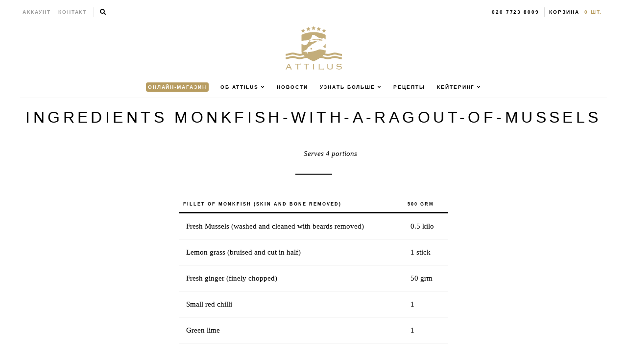

--- FILE ---
content_type: text/css
request_url: https://ru.attiluscaviar.co.uk/cdn/shop/t/3/assets/style.css?v=113652002708724584441746696808
body_size: 19335
content:
@charset "UTF-8";/*!normalize.css v3.0.1 | MIT License | git.io/normalize */html{font-family:sans-serif;-ms-text-size-adjust:100%;-webkit-text-size-adjust:100%}body{margin:0}article,aside,details,figcaption,figure,footer,header,hgroup,main,nav,section,summary{display:block}audio,canvas,progress,video{display:inline-block;vertical-align:baseline}audio:not([controls]){display:none;height:0}[hidden],template{display:none}a{background:transparent}a:active,a:hover{outline:0}abbr[title]{border-bottom:1px dotted}b,strong{font-weight:700}dfn{font-style:italic}h1{font-size:2em;margin:.67em 0}mark{background:#ff0;color:#000}small{font-size:80%}sub,sup{font-size:75%;line-height:0;position:relative;vertical-align:baseline}sup{top:-.5em}sub{bottom:-.25em}img{border:0}svg:not(:root){overflow:hidden}figure{margin:1em 40px}hr{-moz-box-sizing:content-box;box-sizing:content-box;height:0}pre{overflow:auto}code,kbd,pre,samp{font-family:monospace,monospace;font-size:1em}button,input,optgroup,select,textarea{color:inherit;font:inherit;margin:0}button{overflow:visible}button,select{text-transform:none}button,html input[type=button],input[type=reset],input[type=submit]{-webkit-appearance:button;cursor:pointer}button[disabled],html input[disabled]{cursor:default}button::-moz-focus-inner,input::-moz-focus-inner{border:0;padding:0}input{line-height:normal}input[type=checkbox],input[type=radio]{box-sizing:border-box;padding:0}input[type=number]::-webkit-inner-spin-button,input[type=number]::-webkit-outer-spin-button{height:auto}input[type=search]{-webkit-appearance:textfield;-moz-box-sizing:content-box;-webkit-box-sizing:content-box;box-sizing:content-box}input[type=search]::-webkit-search-cancel-button,input[type=search]::-webkit-search-decoration{-webkit-appearance:none}fieldset{border:1px solid #c0c0c0;margin:0 2px;padding:.35em .625em .75em}legend{border:0;padding:0}textarea{overflow:auto}optgroup{font-weight:700}table{border-collapse:collapse;border-spacing:0}td,th{padding:0}.slides:after,.page-index article:after,.shop-listings:after,.featured:after,.pop-out:after,.row:after,main:after,body:after{clear:both;content:"";display:table;zoom:1}.clearfix:after{clear:both;content:"";display:table;zoom:1}.flexslider .slides .content,.featured article div{position:relative;top:50%;-webkit-transform:translateY(-50%);-ms-transform:translateY(-50%);transform:translateY(-50%)}.hidden,.show-mobile-only{display:none}.show-desktop-only{display:block}@media screen and (max-width: 600px){.show-mobile-only{display:block}.show-desktop-only{display:none}}@-ms-viewport{width:device-width}html{background-color:#fff;height:100%;width:100%}html.resp{overflow:hidden}body{background-color:#fff;color:#000;font:400 93.8%/1.5 Georgia,Times New Roman,serif;margin:0 auto;padding:0;position:relative;width:100%;-moz-box-sizing:border-box;-webkit-box-sizing:border-box;box-sizing:border-box;-webkit-font-smoothing:antialiased;font-smoothing:antialiased}@media screen and (max-width: 769px){body{font-size:87.5%}}main{margin:0 auto;max-width:1200px;width:100%;position:relative;-moz-box-sizing:border-box;-webkit-box-sizing:border-box;box-sizing:border-box}.wrapper{padding:0 3.2%}img{display:block;max-width:100%}figure{margin:0;padding:0}.row{margin:0 auto;max-width:1200px}.col{display:block;float:left;margin-left:3.2%}.col:first-child{margin-left:0}.col:last-child{margin-right:0}.span-1{width:14%}.span-2{width:31.2%}.span-3{width:48.4%}.span-4{width:65.6%}.span-5{width:82.8%}.span-6{width:100%}.span-20{width:18%;margin-right:1%;margin-left:1%}.span-25{width:23%;margin-right:1%;margin-left:1%}h1,h2,h3,h4,.product-info-h1{font-family:Verdana,Geneva,sans-serif;font-weight:400;letter-spacing:.2em;margin:0;padding:0;text-transform:uppercase;text-align:center}h1 a,h2 a,h3 a,h4 a,.product-info-h1 a{text-decoration:none}html[lang=ru] h1,html[lang=ru] h2,html[lang=ru] h3,html[lang=ru] h4,html[lang=ru] .product-info-h1{font-family:Verdana,sans-serif}h1,.product-info-h1{font-size:2.143em;margin-bottom:.4em}h1.sub,.product-info-h1.sub{font-size:1.714em}@media screen and (max-width: 600px){h1,.product-info-h1{font-size:5vw}}h2{color:#000;font-size:1.286em;line-height:1.4;margin-bottom:1em}h3{font-size:1em;margin-bottom:.25em}ul,ol{margin:0 0 1.5em 1.1em;padding:0}li{margin:0 0 .4em;padding:0}p{margin:0 0 1.5em}p.intro{font-style:italic;margin:0 auto 4em;max-width:510px;text-align:center}p.center{text-align:center}.sub-head{font:800 .643em/2 Verdana,Geneva,sans-serif;letter-spacing:.2em;margin:0 auto 4em;max-width:510px;text-transform:uppercase;text-align:center}input,textarea{border:1px solid #dddddd;display:block;font-family:Georgia,Times New Roman,serif;margin:0 auto 1em;max-width:510px;padding:1em;width:100%;-moz-box-sizing:border-box;-webkit-box-sizing:border-box;box-sizing:border-box}label{display:block;margin:0 auto .5em;max-width:510px;text-align:center;width:100%}#login_email{text-align:center}.action_bottom,#forgot_password{margin-bottom:.5em;text-align:center}.action_bottom .note,#forgot_password .note{display:block;margin-top:.5em}#forgot_password{margin-bottom:1.5em}.success,.errors{padding:1em;margin:0 auto 1.5em;max-width:510px;-moz-box-sizing:border-box;-webkit-box-sizing:border-box;box-sizing:border-box}.success ul,.errors ul{margin-bottom:0}.success ul li:last-child,.errors ul li:last-child{margin:0}.success p,.errors p{text-align:center}.errors{background-color:#f8d7d7;color:#df3b3b}.success{background-color:#bee2a8;color:#428918}a{color:#000;text-decoration:underline;-webkit-transition:all .1s linear;-moz-transition:all .1s linear;-ms-transition:all .1s linear;-o-transition:all .1s linear;transition:all .1s linear}a:hover{color:#b5995a;text-decoration:none}.button,.btn{background-color:#000;border:0;border-radius:0;color:#fff;display:inline-block;font-family:Verdana,Geneva,sans-serif;font-size:.714em;font-weight:800;letter-spacing:.2em;margin:0 auto;padding:1.8em 4em;text-align:center;text-decoration:none;text-transform:uppercase;-moz-box-sizing:border-box;-webkit-box-sizing:border-box;box-sizing:border-box;-webkit-appearance:none;-webkit-transition:all .1s linear;-moz-transition:all .1s linear;-ms-transition:all .1s linear;-o-transition:all .1s linear;transition:all .1s linear;width:auto}.button:hover,.btn:hover{background-color:#b5995a;color:#fff}.button.cart-disabled:hover,.btn.cart-disabled:hover{background-color:#000;color:#fff;cursor:default}.button.cart-waiting,.btn.cart-waiting{background-color:#b5995a;color:#fff}.button.cart-waiting:hover,.btn.cart-waiting:hover{cursor:wait}.button.default,.btn.default{background-color:#fff;border:1px solid #000000;color:#000}.button.default:hover,.btn.default:hover{background-color:#000;border-color:#000;color:#fff}input.cancel{border:0;background:none;color:#000;-webkit-transition:all .1s linear;-moz-transition:all .1s linear;-ms-transition:all .1s linear;-o-transition:all .1s linear;transition:all .1s linear}input.cancel:hover{color:#b5995a}table{margin-bottom:5em;width:100%}table thead{border-bottom:1px solid #dddddd}table th{color:#999;font-family:Verdana,Geneva,sans-serif;font-size:.643em;font-weight:700;text-transform:uppercase;text-align:left;padding:1em}table td{padding:1em}table td.thumb{padding-left:3.2%}table td.thumb img{width:70%}table h3{font-weight:800;margin-bottom:0;text-align:left}table tr.footer-options div{float:left;margin-right:5%;width:47.5%}table tr.footer-options div:last-child{margin-right:0}.cart-footer{border-top:1px solid #dddddd;padding:3em 1em 1em;text-align:right}.cart-footer span.cart-total-label,.cart-footer span.delivery-price-label{display:inline-block;font-family:Verdana,Geneva,sans-serif;font-size:.714em;font-weight:700;margin-right:20px;text-transform:uppercase}.cart-footer .cart-total,.cart-footer .delivery-price{display:flex;justify-content:flex-end;align-items:center}.cart-footer .cart-total-price,.cart-footer .delivery-price-value{min-width:130px}.cart-footer .cart-total-price-suffix,.cart-footer .delivery-price-value-suffix{min-width:70px}.cart-footer .delivery-price-value-choose{min-width:200px}.site-header{border-bottom:1px solid #eeeeee;max-width:1200px;margin:0 auto 1em;padding:3.5em 0 0;position:relative;right:0;text-align:center}.site-header .nav{display:block}.nav ul{font-family:Verdana,Geneva,sans-serif;font-size:.643em;font-weight:700;list-style:none;letter-spacing:.2em;text-transform:uppercase}.nav ul li{display:inline-block;margin:0}.nav ul li:last-child{margin-right:0}.nav ul li a{display:inline-block;padding:1.5em 1em;text-decoration:none}.nav ul li a:hover{color:#999}.nav ul li.active>a{color:#b5995a}.nav ul li.number{border-right:1px solid #ddd;margin-right:0;padding-right:1em;display:block;float:right;height:20px}.nav ul li.number a{padding:0}@media screen and (max-width: 1200px){.nav ul li.number{float:none;text-align:right;padding-right:1em;border:none}}.nav ul li.cart-link{padding:0 1em;display:block;float:right;height:20px}.nav ul li.cart-link>a{color:#b5995a;display:inline-block;margin-left:5px;padding:0}.nav ul li.cart-link>a:hover{color:#000}@media screen and (max-width: 1200px){.nav ul li.cart-link{float:none;text-align:right;padding-right:1em}}.nav ul li.search-link{font-size:12px;line-height:12px}.nav ul li.search-link .search-form{display:inline-block}.nav ul li.search-link .search-form .search-input-nav{padding:.1em .3em;font-weight:400;font-size:13px;margin:0;width:150px;border-width:1px;visibility:visible;-webkit-transition:all .3s linear;-moz-transition:all .3s linear;-ms-transition:all .3s linear;-o-transition:all .3s linear;transition:all .3s linear}.nav ul li.search-link .search-form.hidden .search-input-nav{transition:all .3s linear;width:0;padding:0;border-right-width:0;border-left-width:0;visibility:hidden}.nav ul li.search-link .nav-search-open{display:inline-block;padding:5px;position:relative;top:-1px;margin-left:-7px;cursor:pointer}@media screen and (-ms-high-contrast: active),(-ms-high-contrast: none){.nav ul li.search-link .nav-search-open{top:-5px;margin-top:2px}}.nav .toolbar{width:100%}.nav .toolbar .customers{line-height:20px}.nav .toolbar .customers ul{margin-bottom:0}.nav .toolbar .customers li a{padding:0 .5em}.nav .toolbar .tools{margin:0 0 15px}.nav .toolbar .tools>ul{margin:0}.nav .toolbar .tools>ul>li{border-left:1px solid #ddd;margin-left:9px;padding-left:9px;height:20px;display:block;float:left}.nav .toolbar .tools>ul>li.lang a{padding:0 .5em}.nav .toolbar .tools-right{float:right;line-height:20px}@media screen and (max-width: 730px){.nav{background-color:#fffffffa;bottom:0;left:0;opacity:0;padding:3.2% 3.2% 4em;position:fixed;overflow-y:scroll;pointer-events:none;right:0;top:0;z-index:-1;-webkit-transition:all .5s ease;-moz-transition:all .5s ease;-ms-transition:all .5s ease;-o-transition:all .5s ease;transition:all .5s ease;-moz-box-sizing:border-box;-webkit-box-sizing:border-box;box-sizing:border-box}.resp .nav{opacity:1;z-index:1000;pointer-events:auto}.nav .toolbar{position:static}.nav .toolbar .customers{float:none;margin-top:2em;line-height:normal}.nav .toolbar .customers li{display:block}.nav .toolbar .customers li a{padding:.5em 1.5em}.nav ul{position:static}.nav ul li{display:block;text-align:center}.nav ul li.active.has-dropdown{margin-bottom:0}.nav ul li.cart-link{color:#000;margin:4em 0 0;padding:0;position:static}.nav ul li.cart-link a{display:block;margin:0;padding-top:.2em;text-decoration:none}.nav ul li.number{margin-top:1em;position:static}.nav .tools{text-align:center;float:none;padding:0;margin:0;border:none}.nav .tools li{display:inline-block;margin:0 auto}.nav .dropdown{display:block;opacity:1;padding:0;position:static;visibility:visible}.nav .dropdown ul{margin:0 0 1em}.nav .dropdown ul a{color:#999;text-decoration:none;padding:0!important}.nav .dropdown ul a:hover{color:#b5995a}}.items-de{display:none}:lang(de) .items-en{display:none}:lang(de) .items-de{display:inline-block;vertical-align:middle}.resp-nav{display:none;position:relative;top:0;margin-bottom:1em;font:700 .7em/1 Verdana,Geneva,sans-serif;text-decoration:none;letter-spacing:.2em;text-transform:uppercase}@media screen and (max-width: 730px){.resp-nav{display:block}}.close-nav{background-color:#fffffffa;border-top:1px solid #eeeeee;bottom:0;color:#999;font:400 1.2em/1 Verdana,Geneva,sans-serif;left:0;opacity:0;padding:.8em 0;position:fixed;right:0;text-decoration:none;text-transform:uppercase;z-index:-1;-webkit-transition:all .5s ease;-moz-transition:all .5s ease;-ms-transition:all .5s ease;-o-transition:all .5s ease;transition:all .5s ease}.resp .close-nav{opacity:1;z-index:1001}.main-nav{margin:0}.main-nav .search-link{display:none}.toolbar{position:absolute;top:1em;left:0}.customers,.tools{margin:0;text-align:left;float:left}.customers a,.tools a{color:#999}.customers a:hover,.customers a.active,.tools a:hover,.tools a.active{color:#000!important}html[lang=en] .lang li:first-child a{color:#000}html[lang=de] .lang li:last-child a{color:#000}.logo{display:block;margin:0 auto 1em;width:115px;-webkit-transition:all .9s ease;-moz-transition:all .9s ease;-ms-transition:all .9s ease;-o-transition:all .9s ease;transition:all .9s ease;opacity:.8}.logo:hover{opacity:1}.logo img{width:100%}.as-link{cursor:pointer;text-decoration:underline}.dropdown{bottom:1em;left:0;opacity:0;position:absolute;visibility:hidden;width:100%;-webkit-transition:all .3s linear;-moz-transition:all .3s linear;-ms-transition:all .3s linear;-o-transition:all .3s linear;transition:all .3s linear}.dropdown ul{margin:0;padding:0;font-family:Georgia,Times New Roman,serif;font-weight:400;font-size:1.556em;text-transform:none;letter-spacing:0}.dropdown a{color:#999;padding:1em 1.5em!important;text-decoration:none}.dropdown a:hover,.dropdown a.active{color:#b5995a!important}.main-nav{position:relative}.main-nav>li>.dropdown{top:4em;background-color:#fff}.main-nav>li>.dropdown ul{background-color:#fff}.main-nav>li.active.has-dropdown{margin-bottom:4em}.main-nav>li.active.has-dropdown>.dropdown,.main-nav>li:hover>.dropdown{opacity:1;visibility:visible;z-index:10}.main-nav>li:hover>.dropdown{z-index:11}#searchresults li{list-style-type:none}#searchresults .intem_indx{position:relative;left:-30px;float:left;clear:both}#searchresults input{box-sizing:border-box}.fa-angle-down{display:none}.ajaxified-cart-feedback input{margin-bottom:10px}.ajaxified-cart-feedback .fa{display:none}.ajaxified-cart-feedback h3.added--product-title,.ajaxified-cart-feedback .added--variant-title{font-family:Verdana,sans-serif;font-weight:400;letter-spacing:normal}.ajaxified-cart-feedback h3.added--product-title{margin:2em 0 .5em;letter-spacing:.1em;font-size:17px}.ajaxified-cart-feedback .added--variant-title{font-size:14px}.ajaxified-cart-feedback .button_close{position:absolute;top:.5em;right:.5em;display:block;border-radius:13px;width:26px;height:26px;line-height:26px;background-size:contain;background-repeat:no-repeat;background-position:center center;background-color:#000;color:#fff;text-align:center}.ajaxified-cart-feedback .button_close:hover{background-color:#b5995a;color:#fff}.ajaxified-cart-feedback .button_close .fa{display:inline-block}.ajaxified-cart-feedback .button_continue,.ajaxified-cart-feedback .button_close{cursor:pointer}.ajaxified-cart-feedback .added--text{display:none}.pop-out{background-color:#fff;border-radius:0;font-family:Georgia,Times New Roman,serif;font-weight:400;box-shadow:0 0 20px #000c;color:#000;left:50%;opacity:0;letter-spacing:0;text-transform:none;font-size:1.6em;margin:0 0 0 -237px;padding:1em;position:fixed;top:35%;text-align:left;width:475px;z-index:-1;-webkit-transition:all .5s ease;-moz-transition:all .5s ease;-ms-transition:all .5s ease;-o-transition:all .5s ease;transition:all .5s ease}@media screen and (max-width: 730px){.pop-out.ajaxified-cart-feedback{left:1em;font-size:.8em;position:fixed;margin:0;top:0;right:1em;width:auto;z-index:1000}.pop-out.ajaxified-cart-feedback:after{display:none}}.pop-out .image-holder{float:left;height:125px;margin-right:1em;overflow:hidden;width:130px;margin-top:10px}.pop-out img{max-width:inherit;width:100%}.pop-out h3{text-align:left}.pop-out .button-links{clear:both;width:100%}.pop-out .add-to-cart-error-text{margin-top:20px}.pop-out .add-to-cart-error-text a{padding:0}.pop-out .button{height:50px;line-height:50px;padding:0 2em;vertical-align:top;width:100%}.pop-out .button:hover{color:#fff}@media screen and (max-width: 500px){.pop-out .button{display:block;width:100%}.pop-out .button:first-child{margin:0 0 1em}}.pop-out p{margin:0}.pop-out em{display:block}.pop-out.error{color:red}.pop-out.animate{opacity:1;top:30%;z-index:200}.pop-out.shipping-options{width:200px}.site-footer{background-color:#000;color:#fff;margin-top:3em;padding:5em 0 3em;position:relative;text-align:center}.site-footer:before{background-color:#ddd;height:1px;content:"";left:0;position:absolute;top:-6px;width:100%}.site-footer .footer-logos{clear:both;margin:auto;display:-webkit-box;display:-moz-box;display:-ms-flexbox;display:-webkit-flex;display:flex;-ms-flex-pack:distribute;-webkit-justify-content:space-around;justify-content:space-around;-webkit-box-align:center;-moz-box-align:center;-ms-flex-align:center;-webkit-align-items:center;align-items:center;max-width:800px}.site-footer .footer-logos .footer-logos-col{width:150px}.site-footer .footer-logos img{width:150px;max-width:100%;height:auto}.site-footer .footer-logos .footer-logos-chefs-choice{position:relative}.site-footer .footer-logos .footer-logos-taste-award{width:95px}.site-footer a{color:#ccc;text-decoration:none}.site-footer a:hover{color:#b5995a}.site-footer img{display:block;margin:0 auto;width:60px}.site-footer ul{list-style:none;margin:0}.site-footer .row{padding:0 3.2%;max-width:960px}.site-footer .row:nth-child(2) li.social-title span,.site-footer .row:nth-child(2) li:first-child a{color:#fff;font-family:Verdana,Geneva,sans-serif;font-size:.7em;font-weight:800;letter-spacing:.2em;text-transform:uppercase}.site-footer .row:nth-child(2) li.social-title span:hover,.site-footer .row:nth-child(2) li:first-child a:hover{color:#b5995a}.site-footer .row.legal{font-family:Verdana,Geneva,sans-serif;font-size:.6em;font-weight:700;line-height:2;letter-spacing:.1em;margin:4em auto;text-transform:uppercase;text-align:center;padding:2em 0}.site-footer .row.legal li{color:#666;display:inline;margin:0 0 0 2em}.site-footer .row.legal li:last-child{display:block}.site-footer .row.legal a{color:#666}.site-footer .row.legal a:hover{color:#fff}.site-footer .row.legal ul{margin:auto;padding-right:2em}@media screen and (max-width: 1200px){.site-footer .row.legal{padding:2em 3.2%}}@media screen and (max-width: 700px){.site-footer .col{display:inline-block;float:none;margin:0 0 2em;width:40%;vertical-align:top}}@media screen and (max-width: 730px){.site-footer .col{display:block;width:100%}}.overlay-container{position:relative;display:block;text-align:center;overflow:hidden}.overlay-bottom,.overlay-top{position:absolute;top:auto;padding:15px;bottom:0;left:0;right:0;background-color:#1e1e1e80;overflow:hidden;opacity:0;filter:alpha(opacity=0);-webkit-transition:all ease-in-out .25s;-o-transition:all ease-in-out .25s;transition:all ease-in-out .25s;height:0;color:#fff;-webkit-backface-visibility:hidden;-webkit-transform:translateZ(0) scale(1,1)}.overlay-bottom.links,.overlay-to-top.links{z-index:11}.overlay-to-top{position:absolute;top:auto;padding:10px;bottom:-30px;left:0;right:0;background-color:#1e1e1e80;opacity:0;filter:alpha(opacity=0);-webkit-transition:all ease-in-out .25s;-o-transition:all ease-in-out .25s;transition:all ease-in-out .25s;color:#fff}.overlay-top{top:0}.overlay-visible .overlay-bottom,.overlay-visible .overlay-top{opacity:1;filter:alpha(opacity=100);height:auto!important;padding-bottom:20px}.overlay-visible.overlay-container:hover .overlay-bottom:not(.links),.overlay-visible.overlay-container:hover .overlay-top{opacity:.5;filter:alpha(opacity=50)}.overlay-top a,.overlay-bottom a,.overlay-to-top a,.overlay-top a:hover,.overlay-bottom a:hover,.overlay-to-top a:hover{color:#fff;text-decoration:none}.overlay-container .text{padding:0 20px;position:relative}.overlay-container .text h3,.overlay-container .text h3 .small{margin-top:0;color:#fff}.overlay-container .text a:hover{color:#fff}.overlay-bottom .btn,.overlay-top .btn{color:#fff;border-color:#fff;margin:0}.overlay-bottom .btn:hover,.overlay-top .btn:hover{color:#777;background-color:#fff}.overlay-container:hover .overlay-top,.overlay-container:hover .overlay-bottom,.image-box.style-2:hover .overlay-top,.image-box.style-2:hover .overlay-bottom{height:50%;opacity:1;filter:alpha(opacity=100);-webkit-backface-visibility:hidden;-webkit-transform:translateZ(0) scale(1,1)}.overlay-container:hover .overlay-to-top,.image-box:hover .overlay-to-top{opacity:1;filter:alpha(opacity=100);bottom:0;-webkit-backface-visibility:hidden;-webkit-transform:translateZ(0) scale(1,1)}.overlay-link{position:absolute;z-index:10;top:0;padding:15px;bottom:0;left:0;right:0;background-color:#1e1e1e80;overflow:hidden;opacity:0;filter:alpha(opacity=0);-webkit-transition:all ease-in-out .25s;-o-transition:all ease-in-out .25s;transition:all ease-in-out .25s;color:#fff}.overlay-link i{-webkit-transition:all .2s ease-in-out;-o-transition:all .2s ease-in-out;transition:all .2s ease-in-out;width:80px;height:80px;border:1px solid #ffffff;-webkit-border-radius:100%;-moz-border-radius:100%;border-radius:100%;color:#fff;position:absolute;top:50%;left:50%;margin:-40px 0 0 -40px;font-size:32px;line-height:80px}.overlay-link i:hover{background-color:#fff;color:#777}.overlay-link.small i{width:25px;height:25px;margin:-12.5px 0 0 -12.5px;font-size:14px;line-height:25px}.overlay-container:hover .overlay-link{height:100%;opacity:1;filter:alpha(opacity=100);-webkit-backface-visibility:hidden;-webkit-transform:translateZ(0) scale(1,1)}@media (min-width: 1200px){.overlay-container .text{top:30%}}@media (max-width: 575px){.overlay-container .text{top:30%}.overlay-container .text p:not(.mobile-visible){display:none}}@media (min-width: 575px) and (max-width: 1199px){.overlay-container:not(.overlay-visible) .overlay-top~.overlay-bottom{padding-top:5px;padding-bottom:5px}.slick-slide .overlay-container:hover .overlay-top{height:71%}.slick-slide .overlay-container:hover .overlay-bottom{height:29%}}.blogpage-grid *,.list-collections-grid *{box-sizing:border-box}.blogpage-grid .dropdown,.list-collections-grid .dropdown{position:static;opacity:1;visibility:visible}.blogpage-grid .dropdown>.dropdown-toggle,.list-collections-grid .dropdown>.dropdown-toggle{text-align:left;min-width:220px;position:relative;height:68px;padding:7px 28px;font-size:13.5px;font-weight:400}.blogpage-grid .dropdown>.dropdown-toggle .filter-selected,.list-collections-grid .dropdown>.dropdown-toggle .filter-selected{display:inline-block}.blogpage-grid .dropdown>.dropdown-toggle:after,.list-collections-grid .dropdown>.dropdown-toggle:after{position:absolute;right:0;margin:10px;border:none}.blogpage-grid .dropdown>.dropdown-toggle .dropdown-angle,.list-collections-grid .dropdown>.dropdown-toggle .dropdown-angle{display:block;position:absolute;right:26px;top:21px;font-size:24px}.blogpage-grid .dropdown>.dropdown-toggle:focus,.list-collections-grid .dropdown>.dropdown-toggle:focus{box-shadow:none!important}.blogpage-grid .dropdown .dropdown-menu,.list-collections-grid .dropdown .dropdown-menu{padding:0;margin:0;width:100%;border-top:none;border-color:#b5995a99;border-top-left-radius:0;border-top-right-radius:0}.blogpage-grid .dropdown.show .dropdown-toggle,.list-collections-grid .dropdown.show .dropdown-toggle{border-bottom-left-radius:0;border-bottom-right-radius:0;background-color:#b5995a99;border-color:#b5995a99}.blogpage-grid .btn,.list-collections-grid .btn{background-color:#b5995acc;color:#fff;border-color:#b5995acc;width:100%}.blogpage-grid .button,.list-collections-grid .button{display:block;padding:.5em 1em;background:#fff;color:#b5995acc;outline:0;font-family:Verdana,Geneva,sans-serif;cursor:pointer;text-align:left;font-size:13.5px;font-weight:400;border:none;width:100%}.blogpage-grid .btn:active,.blogpage-grid .button:hover,.list-collections-grid .btn:active,.list-collections-grid .button:hover{background-color:#b5995a99;color:#fff}.blogpage-grid .button:active,.blogpage-grid .button.is-checked,.list-collections-grid .button:active,.list-collections-grid .button.is-checked{background-color:#b5995acc;color:#fff}.blogpage-grid .button-group:after,.list-collections-grid .button-group:after{content:"";display:block;clear:both}.blogpage-grid .button-group .button:last-child,.list-collections-grid .button-group .button:last-child{border-radius:0 0 3px 3px}.blogpage-grid .items-container-grid:after,.list-collections-grid .items-container-grid:after{content:"";display:block;clear:both}.blogpage-grid .filters,.list-collections-grid .filters{margin-bottom:2em}.blogpage-grid .ui-group,.list-collections-grid .ui-group{display:inline-block}.blogpage-grid .ui-group h3,.list-collections-grid .ui-group h3{display:inline-block;margin-right:.2em;font-size:12px;position:relative;top:-14px}.blogpage-grid .btn,.list-collections-grid .btn{padding:7px 20px;font-size:11px;line-height:24px;border-radius:3px;margin:0;border:1px solid rgba(181,153,90,.8)}.blogpage-grid .btn-animated,.list-collections-grid .btn-animated{position:relative;min-width:0!important;padding-right:45px!important}.blogpage-grid .btn-animated i,.list-collections-grid .btn-animated i{-webkit-transition:right .2s ease-in-out;-o-transition:right .2s ease-in-out;transition:right .2s ease-in-out;z-index:3;right:17px;position:absolute;line-height:38px;top:0;min-width:12px}.blogpage-grid .btn-animated:after,.list-collections-grid .btn-animated:after{width:35px;height:100%;background-color:#0000001a;position:absolute;content:"";top:0;opacity:0;filter:alpha(opacity=0);right:0;z-index:2;-webkit-transition:all .2s ease-in-out;-o-transition:all .2s ease-in-out;transition:all .2s ease-in-out}.blogpage-grid .btn-animated.btn-gray-transparent:after,.list-collections-grid .btn-animated.btn-gray-transparent:after{background-color:#0000000d}.blogpage-grid .btn-animated:hover:after,.list-collections-grid .btn-animated:hover:after{opacity:1;filter:alpha(opacity=100)}.blogpage-grid .btn-animated:hover i,.list-collections-grid .btn-animated:hover i{right:11px}.blogpage-grid .bordered,.list-collections-grid .bordered{border:1px solid #f1f1f1;-webkit-border-radius:3px;-moz-border-radius:3px;border-radius:3px}.blogpage-grid .image-box,.list-collections-grid .image-box{position:relative}.blogpage-grid .image-box .item-body,.list-collections-grid .image-box .item-body{background-color:#fff}.blogpage-grid .image-box .item-footer,.list-collections-grid .image-box .item-footer{position:relative;text-align:left}.blogpage-grid .image-box .item-footer.height-recipes .item-footer-bottom,.list-collections-grid .image-box .item-footer.height-recipes .item-footer-bottom{min-height:38px}.blogpage-grid .image-box .item-footer.height2,.list-collections-grid .image-box .item-footer.height2{min-height:50px}.blogpage-grid .image-box .item-footer .item-footer-bottom,.list-collections-grid .image-box .item-footer .item-footer-bottom{position:relative;bottom:0;left:0;display:block;width:100%}.blogpage-grid .image-box .item-footer .item-footer-bottom .item-footer-bottom-content,.list-collections-grid .image-box .item-footer .item-footer-bottom .item-footer-bottom-content{position:relative;margin:1.5rem 0 0 2rem}.blogpage-grid .image-box .item-footer .item-footer-bottom .item-footer-bottom-content:before,.list-collections-grid .image-box .item-footer .item-footer-bottom .item-footer-bottom-content:before{display:inline-block;background-image:url(chefs_cap.svg);background-size:cover;width:2.2em;height:2.5em;position:absolute;top:-.6em;left:-2.5em;content:""}.blogpage-grid .image-box .btn,.list-collections-grid .image-box .btn{position:absolute;bottom:0}.blogpage-grid .image-box h3,.list-collections-grid .image-box h3{text-align:left;font-size:.9em}.blogpage-grid .item-img,.list-collections-grid .item-img{height:284px;width:100%;background-size:cover;background-repeat:no-repeat;background-position:center center}.blogpage-grid .dark-bg,.list-collections-grid .dark-bg{background-color:#b5995acc;color:#fff}.blogpage-grid .dark-bg h3,.list-collections-grid .dark-bg h3{color:#fff}.blogpage-grid .separator-2,.list-collections-grid .separator-2{width:100%;position:relative;height:1px;margin-bottom:-8px}.blogpage-grid .separator-2:after,.list-collections-grid .separator-2:after{height:1px;background:#d1d1d1;background:-moz-linear-gradient(left,rgba(0,0,0,.18) 0%,rgba(0,0,0,.12) 35%,rgba(0,0,0,.05) 70%,transparent 100%);background:-webkit-gradient(linear,left top,right top,color-stop(0%,rgba(0,0,0,.18)),color-stop(35%,rgba(0,0,0,.12)),color-stop(70%,rgba(0,0,0,.05)),color-stop(100%,transparent));background:-webkit-linear-gradient(left,rgba(0,0,0,.18) 0%,rgba(0,0,0,.12) 35%,rgba(0,0,0,.05) 70%,transparent 100%);background:-o-linear-gradient(left,rgba(0,0,0,.18) 0%,rgba(0,0,0,.12) 35%,rgba(0,0,0,.05) 70%,transparent 100%);background:-ms-linear-gradient(left,rgba(0,0,0,.18) 0%,rgba(0,0,0,.12) 35%,rgba(0,0,0,.05) 70%,transparent 100%);background:linear-gradient(to right,rgba(0,0,0,.18) 0%,rgba(0,0,0,.12) 35%,rgba(0,0,0,.05) 70%,transparent 100%);position:absolute;bottom:-1px;left:0;content:"";width:100%}.newsletter-form{margin-bottom:3em}.newsletter-form h2{color:#fff;font-weight:700}.newsletter-form .button{background-color:#b5995a;display:inline-block;height:49px;vertical-align:middle;font-size:12px;font-weight:200;padding:0 20px;width:200px}.template-index .site-header{margin-bottom:1em}.home{text-align:center}.home header>h2{color:#b5995a;font-size:.643em;font-weight:800}.featured article{-moz-box-sizing:border-box;-webkit-box-sizing:border-box;box-sizing:border-box;margin-bottom:3.2%;position:relative;text-align:center}.featured article>a{text-decoration:none}.featured article div{-moz-box-sizing:border-box;-webkit-box-sizing:border-box;box-sizing:border-box;max-width:300px;padding:0 3em;position:absolute;width:50%}@media screen and (max-width: 1050px){.featured article div{max-width:300px;width:60%}}.featured article span{border-bottom:1px solid #000000;padding-bottom:.1em;opacity:0;position:relative;bottom:-20px;-webkit-transition:all .4s ease;-moz-transition:all .4s ease;-ms-transition:all .4s ease;-o-transition:all .4s ease;transition:all .4s ease}.featured article h2{color:#b5995a;position:relative;top:0;-webkit-transition:all .2s ease;-moz-transition:all .2s ease;-ms-transition:all .2s ease;-o-transition:all .2s ease;transition:all .2s ease}.featured article p{position:relative}@media screen and (max-width: 800px){.featured article p{font-size:.9em}}.featured article p:before{background-color:#b5995a;top:-1.5em;content:"";height:3px;left:50%;position:absolute;right:50%;-webkit-transition:all .2s ease;-moz-transition:all .2s ease;-ms-transition:all .2s ease;-o-transition:all .2s ease;transition:all .2s ease}.featured article:hover h2{top:-1em}.featured article:hover p:before{left:30%;right:30%}.featured article:hover span{bottom:0;opacity:1}.featured article:hover a{color:#000}.featured article.dark{color:#fff}.featured article.dark span{border-color:#fff}.featured article.dark a{color:#fff}.featured article.center div{left:0;margin:0 auto;right:0;width:100%}.featured article.block:before{background-color:#000;bottom:0;content:"";left:0;position:absolute;top:0;width:50%}@media screen and (max-width: 1050px){.featured article.block:before{width:60%}}@media screen and (max-width: 750px){.featured article.block:before{width:50%}}@media screen and (max-width: 800px){.featured article div{max-width:300px;padding:0 2em}.featured article h2{font-size:1.1em}}@media screen and (max-width: 750px){.featured article{float:none;margin:0 0 2em;width:100%}.featured article div{margin-top:1em;padding:0 2em;position:static;top:0;max-width:100%;-webkit-transform:translateY(0);-ms-transform:translateY(0);transform:translateY(0);width:100%}.featured article p{display:none}.featured article h2{font-size:1.286em;margin-bottom:.2em;position:static}.featured article img{width:100%}.featured article span{opacity:1;position:static}.featured article.light span{border-color:#000;color:#000}.featured article.center div{margin-top:1em}.featured article.dark a{color:#000}.featured article.dark span{border-color:#000;color:#000}.featured article.block:before{display:none}}.youtube-container{position:relative;width:100%;padding-bottom:56.25%;margin:0 auto}.youtube-container iframe{position:absolute;top:0;left:0;width:100%;height:100%}.hp-content{padding-top:40px}.hp-content .row:first-child{padding-bottom:40px}.hp-content h1{font-size:1.286em;color:#b5995a}@media screen and (max-width: 750px){.hp-content article{width:100%;margin:0}.hp-content .row:first-child{padding-bottom:0}}.shop-listings>div{padding-top:.5em}.shop-listings>div>h2{color:#b5995a;font-size:1em;margin-bottom:2em}.shop-listings article{margin-bottom:2%;text-align:center}.shop-listings article a{text-decoration:none}.shop-listings article h2{color:#000;font-size:.714em;font-weight:800;margin-bottom:0}.shop-listings article h2,.shop-listings article p,.shop-listings article a{-webkit-transition:color .2s linear;-moz-transition:color .2s linear;-ms-transition:color .2s linear;-o-transition:color .2s linear;transition:color .2s linear}.shop-listings article:first-child{margin-left:0;clear:left}.shop-listings article img{margin-bottom:2em}.shop-listings article:hover h2{color:#b5995a}.shop-listings.recommended article:last-child{margin-left:3.2%}.shop-listings.our-products{margin-top:2em}.shop-listings.our-products p{padding:0 2em;text-align:center}.shop-listings.our-products h3{font-size:.8em;font-weight:800}.shop-listings.our-products a{text-decoration:underline}.shop-listings.our-products a:hover{text-decoration:none}@media screen and (max-width: 700px){.shop-listings article{float:none;margin:0 0 2em;width:100%}.shop-listings article img{width:100%}.shop-listings.recommended article:last-child{margin-bottom:0}}.shop-listings-column-count-3 article:nth-of-type(3n+1){margin-left:0;clear:left}.compare-at-price{color:red}.recommended{text-align:center}.recommended>h3{color:#b5995a;font-size:1em;font-weight:800;margin-bottom:2em}.cart .shop-listings.recommended-cart{border-top:1px solid #dddddd;clear:both;margin-top:2em;margin-right:-1em;margin-left:-1em}.recommended-product:nth-of-type(3n+1),.recommended-cart:nth-of-type(3n+1){margin-left:auto;clear:none}.recommended-product h3,.recommended-cart h3{color:inherit;margin-top:1em;margin-bottom:.5em}.recommended-product .related-products,.recommended-cart .related-products{display:flex;justify-content:space-around}.recommended-product article,.recommended-cart article{padding:9px;box-sizing:border-box;position:relative;max-width:200px}.recommended-product article .item-img,.recommended-cart article .item-img{width:100%;height:9em;background-size:cover;background-repeat:no-repeat;background-position:center center;margin-bottom:.5em}.recommended-product article h2,.recommended-cart article h2{box-sizing:border-box;overflow:hidden;position:relative;height:4em;text-align:center;font-weight:200}.recommended-product article h2:after,.recommended-cart article h2:after{content:"";background:linear-gradient(to bottom,#fff0 70%,#fff);position:absolute;left:0;top:0;width:100%;height:100%}.recommended-product article:hover,.recommended-cart article:hover{background:#ebebeb}.recommended-product article:hover h2:after,.recommended-cart article:hover h2:after{background:linear-gradient(to bottom,#fff0 70%,#ebebeb)}.recommended-product article .collection-item-wrapper,.recommended-cart article .collection-item-wrapper{margin-top:2em}.recommended-product article .product-variants,.recommended-cart article .product-variants{margin-top:3em}.recommended-product article .product-variants .product-variant-single-wrapper,.recommended-cart article .product-variants .product-variant-single-wrapper{margin-top:.5em}.recommended-product article .product-variants .product-variant-single-wrapper .product-variant-single,.recommended-cart article .product-variants .product-variant-single-wrapper .product-variant-single{text-align:center;display:block;padding:.25em 3px;font-size:90%}.recommended-product article .product-variants .custom-select,.recommended-cart article .product-variants .custom-select{margin-top:.5em;width:100%;font-size:90%;padding:0;height:unset;background-size:auto}.recommended-product article .product-variants .custom-select>strong,.recommended-cart article .product-variants .custom-select>strong{padding:.25em 10px .25em 3px;text-align:center}.recommended-product article .product-variants .custom-select>strong:after,.recommended-cart article .product-variants .custom-select>strong:after{top:22%;right:6px}.recommended-product article .product-variants .custom-select ul li,.recommended-cart article .product-variants .custom-select ul li{padding:3px 4px;text-align:center}.recommended-product article .product-variants .product-add-button,.recommended-cart article .product-variants .product-add-button{width:100%;margin-top:.5em;border-radius:4px;padding:10px 2px;text-align:center}.recommended-product article .description,.recommended-cart article .description{clear:both;display:block}@media screen and (max-width: 700px){.recommended-product article,.recommended-cart article{font-size:80%}.recommended-product article img,.recommended-product article h2,.recommended-cart article img,.recommended-cart article h2{width:100%;float:none;padding:0}}.product-details{margin-bottom:3em}.product-details .breadcrumbs{margin-bottom:1em;color:#999}#product-description p{margin-bottom:1em;text-align:center}.product-info{position:relative;text-align:center;margin-top:-.6em}.product-info.product-info-context h1{display:block;margin-top:0}.product-info.product-info-header-only{display:none}.product-info .product-info-h1,.product-info h1{color:#b5995a;font-size:1.571em;margin-bottom:.2em}.product-info .product-info-bold{color:#b5995a;font-family:Verdana,Geneva,sans-serif;font-weight:400;letter-spacing:.2em;text-transform:uppercase;text-align:center;font-size:1em;margin-bottom:.4em;margin-top:1.4em}.product-info h2{color:#b5995a;font-size:.643em;font-weight:800;margin-bottom:4em}.product-info h2 a{text-decoration:none}.product-info h2 a:hover{color:#b5995a}.product-info p{margin:0 auto;max-width:400px}.product-info a{text-decoration:underline}.product-info a:hover{text-decoration:none}.product-info #product-variants .button,.product-info .product-variants .button{margin-top:3em}.product-info #product-variants select,.product-info .product-variants select{margin-bottom:1em}.product-info .product-delimiter-line{border-top:1px solid #eeeeee;margin:0 auto 2em;max-width:550px}.product-info .product-info-section2{max-width:550px;margin:auto}.product-photo-container{position:relative;overflow:hidden;display:flex;justify-content:center;align-items:center}.product-photo-container .product-first-image,.product-photo-container .product-second-image{max-width:100%;max-height:100%;top:0;transition:opacity .3s ease}.product-photo-container .product-second-image{opacity:0;position:absolute}.product-photo-container:hover .product-first-image{opacity:0}.product-photo-container:hover .product-second-image,.product-photo-container.is-mobile .product-first-image{opacity:1}.product-photo-container.is-mobile .product-second-image,.product-photo-container.is-mobile.show-second-img .product-first-image{opacity:0}.product-photo-container.is-mobile.show-second-img .product-second-image{opacity:1}.product-photo-container-link:hover .product-first-image{opacity:0}.product-photo-container-link:hover .product-second-image{opacity:1}@media screen and (max-width: 700px){.gallery,.product-info{float:none;margin-left:0;margin-top:0;width:100%;flex-basis:auto}.product-info.product-info-context h1:first-child{display:none}.product-info.product-info-header-only{display:block}.gallery img{margin-bottom:2em;width:100%}}.product-photo-thumbs{display:flex;flex-wrap:wrap;justify-content:center;margin-top:2em}.product-photo-thumbs .product-photo-thumb{margin:.5em;width:calc(25% - 1em);max-width:100px;overflow:hidden;transition:transform .3s ease}.product-photo-thumbs .product-photo-thumb img{width:100%}.product-photo-thumbs .product-photo-thumb:hover{transform:scale(1.1)}#product-add{margin:2em 6px;display:flex;justify-content:space-around;flex-wrap:wrap}#product-add:hover input[type=submit],#product-add:hover .button_submit,#product-add:hover .product-quantity .selectric-wrapper .selectric{background-color:#b5995a}#product-add:hover input[type=submit] .label,#product-add:hover .button_submit .label,#product-add:hover .product-quantity .selectric-wrapper .selectric .label{color:#fff}#product-add.disabled .product-quantity .selectric-wrapper .selectric,#product-add.disabled:hover .product-quantity .selectric-wrapper .selectric{background-color:#000;opacity:.6;cursor:default}#product-add.disabled .product-quantity .selectric-wrapper .selectric .label,#product-add.disabled:hover .product-quantity .selectric-wrapper .selectric .label{color:#fff}#product-add.disabled .product-quantity .selectric-wrapper .selectric:after,#product-add.disabled:hover .product-quantity .selectric-wrapper .selectric:after{content:""}#product-add input[type=submit],#product-add .button_submit{display:block;flex:2 1 77%;margin:0;padding-right:1.5em;padding-left:1.5em;position:relative}#product-add input[type=submit].disabled,#product-add input[type=submit].disabled:hover,#product-add .button_submit.disabled,#product-add .button_submit.disabled:hover{background-color:#000;opacity:.6;color:#fff}#product-add input[type=submit]:focus,#product-add .button_submit:focus{outline:none}#product-add input[type=submit] i.fa,#product-add .button_submit i.fa{margin-right:1em;top:-1px;position:relative}#product-add .product-quantity{flex:0 0 23%;max-width:88px;display:block;position:relative}#product-add .product-quantity.hidden{display:none}#product-add .product-quantity .selectric-wrapper{box-sizing:border-box;width:100%;height:100%;max-width:200px;position:relative;text-align:left}#product-add .product-quantity .selectric-wrapper .selectric{box-sizing:border-box;width:100%;height:100%;border:none;border-right:#ffffff 1px solid;background-color:#000;-webkit-transition:all .1s linear;-moz-transition:all .1s linear;-ms-transition:all .1s linear;-o-transition:all .1s linear;transition:all .1s linear}#product-add .product-quantity .selectric-wrapper .selectric .label{height:100%;color:#fff;display:flex;align-items:center;justify-content:flex-end;padding-right:47%;margin:0;font-size:22px;position:relative;top:-3px}#product-add .product-quantity .selectric-wrapper .selectric .label .null{position:relative;left:4px}#product-add .product-quantity .selectric-wrapper .selectric b.button{display:none}#product-add .product-quantity .selectric-wrapper .selectric:after{content:"\f107";font-family:FontAwesome;position:absolute;right:.4em;top:-1px;background:none;color:#fff;z-index:1;height:100%;pointer-events:none;box-sizing:border-box;font-size:22px;display:flex;align-items:center;justify-content:center;text-align:center;width:24px}#product-add .product-quantity .selectric-wrapper .selectric-items{border:none;box-shadow:none;background:none}#product-add .product-quantity .selectric-wrapper .selectric-items li{font-size:22px;text-align:left;border-bottom:1px solid #dedede;line-height:2.2;padding:0 0 0 36px;color:#000}#product-add .product-quantity .selectric-wrapper .selectric-items li:nth-child(n+10){padding-left:27px}#product-add .product-quantity .selectric-wrapper .selectric-items li:last-child{border:0}#product-add .product-quantity .selectric-wrapper .selectric-items li:hover,#product-add .product-quantity .selectric-wrapper .selectric-items li.selected,#product-add .product-quantity .selectric-wrapper .selectric-items li.highlighted{background-color:#f2f2f2}#product-add .product-quantity .selectric-wrapper .selectric-items .selectric-scroll{border:1px solid #dedede;background:#fff;scrollbar-width:thin;scrollbar-color:rgba(0,0,0,.2) rgba(0,0,0,.1)}#product-add .product-quantity .selectric-wrapper .selectric-items .selectric-scroll::-webkit-scrollbar{width:8px}#product-add .product-quantity .selectric-wrapper .selectric-items .selectric-scroll::-webkit-scrollbar-thumb{border-radius:2px;background-color:#0003}#product-add .product-quantity .selectric-wrapper .selectric-items .selectric-scroll::-webkit-scrollbar-track{background-color:#0000001a;border-radius:2px}#product-add .product-quantity .selectric-wrapper.selectric-above .selectric-scroll{border-radius:2px 2px 0 0}#product-add .product-quantity .selectric-wrapper.selectric-below .selectric-scroll{border-radius:0 0 2px 2px}#product-add .product-quantity .selectric-wrapper.selectric-open .selectric:after{transform:rotate(180deg)}@media only screen and (max-device-width: 700px){#product-add:hover input[type=submit],#product-add:hover .button_submit,#product-add:hover .product-quantity .selectric-wrapper .selectric{background-color:#000}#product-add:hover input[type=submit] .label,#product-add:hover .button_submit .label,#product-add:hover .product-quantity .selectric-wrapper .selectric .label{color:#fff}}.product-not-match #product-add{margin:1em 6px 2em}.product-not-match .product-not-match-text{margin:3em 6px 0;color:red}#product-price{font-size:1.4em;margin-bottom:1em}.shipping-location{margin:10px -20px 10px 0;display:inline-block}.shipping-location>span{display:inline-block;padding-left:30px;background:url(globe.png) no-repeat 0 0;background-size:20px auto}.shipping-location a{border-bottom:1px solid #000000;text-decoration:none}.shipping-location a:hover{border-color:#b5995a}.shipping-location .pop-out{font-size:1em;left:0;right:auto;top:2.5em}.shipping-location .pop-out ul,.shipping-location .pop-out li{margin-bottom:0}.delivery-options{border-top:1px solid #eeeeee;margin:0 0 4em;padding:2em 0;text-align:center;display:block}h2.product-additional-header,h2.delivery-options-header{font-weight:400;font-size:1em;color:#b5995a}.product-additional-data,.product-delivery-data{text-align:left;border:solid 1px #d0d0d0;border-radius:4px}.product-additional-data h3,.product-delivery-data h3{text-align:left}.product-additional-data .product-additional-data-block,.product-additional-data .product-delivery-data-block,.product-delivery-data .product-additional-data-block,.product-delivery-data .product-delivery-data-block{border-bottom:solid 1px #d0d0d0;border-top:solid 1px #d0d0d0}.product-additional-data .product-additional-data-block.product-additional-data-block-header,.product-additional-data .product-additional-data-block.product-delivery-data-block-header,.product-additional-data .product-delivery-data-block.product-additional-data-block-header,.product-additional-data .product-delivery-data-block.product-delivery-data-block-header,.product-delivery-data .product-additional-data-block.product-additional-data-block-header,.product-delivery-data .product-additional-data-block.product-delivery-data-block-header,.product-delivery-data .product-delivery-data-block.product-additional-data-block-header,.product-delivery-data .product-delivery-data-block.product-delivery-data-block-header{padding:10px 15px}.product-additional-data .product-additional-data-block:last-child,.product-additional-data .product-delivery-data-block:last-child,.product-delivery-data .product-additional-data-block:last-child,.product-delivery-data .product-delivery-data-block:last-child{border-bottom:none}.product-additional-data .product-additional-data-block:first-child,.product-additional-data .product-delivery-data-block:first-child,.product-delivery-data .product-additional-data-block:first-child,.product-delivery-data .product-delivery-data-block:first-child{border-top:none}.product-additional-data .product-additional-data-block .card-block,.product-additional-data .product-delivery-data-block .card-block,.product-delivery-data .product-additional-data-block .card-block,.product-delivery-data .product-delivery-data-block .card-block{margin:0 20px}section.cart .product-additional-data .product-additional-data-block .card-block,section.cart .product-additional-data .product-delivery-data-block .card-block,section.cart .product-delivery-data .product-additional-data-block .card-block,section.cart .product-delivery-data .product-delivery-data-block .card-block{margin-left:40px}.product-additional-data .product-additional-data-block .earliest-date,.product-additional-data .product-additional-data-block .earliest-time,.product-additional-data .product-additional-data-block .earliest-time-label,.product-additional-data .product-delivery-data-block .earliest-date,.product-additional-data .product-delivery-data-block .earliest-time,.product-additional-data .product-delivery-data-block .earliest-time-label,.product-delivery-data .product-additional-data-block .earliest-date,.product-delivery-data .product-additional-data-block .earliest-time,.product-delivery-data .product-additional-data-block .earliest-time-label,.product-delivery-data .product-delivery-data-block .earliest-date,.product-delivery-data .product-delivery-data-block .earliest-time,.product-delivery-data .product-delivery-data-block .earliest-time-label{font-weight:700}.product-additional-data .product-additional-data-block .date-input.error-date,.product-additional-data .product-delivery-data-block .date-input.error-date,.product-delivery-data .product-additional-data-block .date-input.error-date,.product-delivery-data .product-delivery-data-block .date-input.error-date{border-color:red}.product-additional-data .form-control:focus,.product-delivery-data .form-control:focus{color:inherit;background-color:inherit;border-color:#ddd;box-shadow:none}.product-delivery-icon{position:absolute;width:35px;height:35px;display:block;top:22px;left:17px}.product-delivery-icon.icon1{background:url(icon_parcel.svg) no-repeat center;background-size:100% 100%}.product-delivery-icon.icon2{background:url(icon_car.svg) no-repeat center;background-size:100% 100%}.product-delivery-icon.icon3{background:url(icon_dude.svg) no-repeat center;background-size:100% 100%}.product-delivery-icon.icon4{background:url(icon_store.svg) no-repeat center;background-size:100% 100%}section.cart .product-delivery-icon{left:44px}.product-additional-data-header,.product-delivery-data-header{font-weight:600;font-family:Verdana,Geneva,sans-serif;font-size:10px;letter-spacing:.2em;text-transform:uppercase;margin-top:6px}.product-additional-data-header,.product-additional-data-text,.product-delivery-data-header,.product-delivery-data-text{padding:4px 0}.product-additional-data-header ul,.product-additional-data-text ul,.product-delivery-data-header ul,.product-delivery-data-text ul{margin-bottom:0}.product-delivery-data-cell{border-top:solid 1px #d0d0d0;padding:4px}.product-delivery-data-cell.hidden:first-child~.product-delivery-data-cell,.product-delivery-data-cell:first-child{border-top:none}.product-delivery-data-cell label,.product-delivery-data-cell input{max-width:100%;text-align:left}.input-group .product-delivery-data-cell label,.input-group .product-delivery-data-cell input{margin:0}.product-delivery-data-cell .postcode-label,.product-delivery-data-cell .courier-instruction-label{margin-top:14px}.product-delivery-data-cell .postcode-input,.product-delivery-data-cell .courier-instruction-input{font-family:Verdana,Geneva,sans-serif;font-size:.714em;font-weight:600}.product-delivery-data-cell .postcode-input{text-transform:uppercase;font-weight:600;line-height:2.5em}.product-delivery-data-cell .courier-instruction-input{transition:all .5s;height:2em;opacity:0}.product-delivery-data-cell .courier-instruction-input-group,.product-delivery-data-cell .courier-instruction-label{display:none}.product-delivery-data-cell .custom-select{display:inline-block;width:100%;height:calc(2.25rem + 2px);padding:.375rem 1.75rem .375rem .75rem;line-height:1.5;vertical-align:middle;background:#fff url("data:image/svg+xml;charset=utf8,%3Csvg xmlns='http://www.w3.org/2000/svg' viewBox='0 0 4 5'%3E%3Cpath fill='%23343a40' d='M2 0L0 2h4zm0 5L0 3h4z'/%3E%3C/svg%3E") no-repeat right .75rem center;background-size:8px 10px;color:inherit}.product-delivery-data-cell .postcodeCheckBtn,.product-delivery-data-cell .postcodeJcbCheckBtn{padding:0 2em;border-radius:.25rem}.product-delivery-data-cell .postcodeCheckBtn:focus,.product-delivery-data-cell .postcodeJcbCheckBtn:focus{box-shadow:none}.product-delivery-data-cell .postcodeCheckBtn.btn-outline-secondary.disabled,.product-delivery-data-cell .postcodeCheckBtn.btn-outline-secondary:disabled,.product-delivery-data-cell .postcodeJcbCheckBtn.btn-outline-secondary.disabled,.product-delivery-data-cell .postcodeJcbCheckBtn.btn-outline-secondary:disabled{color:#6c757d;background-color:#000;cursor:default}.product-delivery-data-text.bold{font-weight:800}.product-delivery-data-text.delivery-price-diff{color:#cf6161;margin-top:1em}.delivery-data-errors{color:red;padding-top:12px}.free-delivery-over{margin-top:1em;margin-bottom:1em}.additional-checkout-button{position:relative;height:44px;width:200px;background-color:#000;color:#000;font-family:Verdana,Geneva,sans-serif;font-size:0;letter-spacing:.2em;font-weight:700;padding:1.8em 4em;line-height:1;-webkit-border-radius:4px;-moz-border-radius:4px;border-radius:4px}.additional-checkout-button img{height:34%;width:auto}.credit-card-payment-icons-container{float:right;clear:both;width:550px}@media screen and (max-width: 1050px){.credit-card-payment-icons-container{width:100%;max-width:unset}}.credit-card-payment-icons-container .credit-card-payment-icons{max-width:500px;margin:15px auto auto;display:-webkit-box;display:-moz-box;display:-ms-flexbox;display:-webkit-flex;display:flex;-webkit-box-pack:justify;-moz-box-pack:justify;-ms-flex-pack:justify;-webkit-justify-content:space-between;justify-content:space-between}.credit-card-payment-icons-container .credit-card-payment-icons .payment-icon{background-size:100% auto;background-repeat:no-repeat;width:67px;height:67px;margin-right:5px}.credit-card-payment-icons-container .credit-card-payment-icons .payment-icon:last-child{margin-right:0}.credit-card-payment-icons-container .credit-card-payment-icons .payment-icon-paypal{background-image:url(payment-icon-paypal.png)}.credit-card-payment-icons-container .credit-card-payment-icons .payment-icon-mastercard{background-image:url(payment-icon-mastercard.png)}.credit-card-payment-icons-container .credit-card-payment-icons .payment-icon-maestro{background-image:url(payment-icon-maestro.png)}.credit-card-payment-icons-container .credit-card-payment-icons .payment-icon-visa{background-image:url(payment-icon-visa.png)}.credit-card-payment-icons-container .credit-card-payment-icons .payment-icon-americanexpress{background-image:url(payment-icon-americanexpress.png)}.credit-card-payment-icons-container .credit-card-payment-icons .payment-icon-dinersclub{background-image:url(payment-icon-dinersclub.png)}.credit-card-payment-icons-container .credit-card-payment-icons .payment-icon-amazon{background-image:url(payment-icon-amazon.png)}.product-added-text-over{margin-top:2em;margin-bottom:1em}.product-added-text-over ul{margin:1em 2em}.product-added-text-over ul li{list-style-position:inside;text-align:left}.cart-added-text-over{margin-top:1em}.agree-conditions-container{display:block}.agree-conditions-container .agree-conditions{display:table;border:1px solid rgba(207,97,97,0);box-shadow:0 0 2px #cf616100;padding:14px 18px}.agree-conditions-container .agree-conditions .agree-conditions-checkbox{display:table-cell;width:auto;margin:0 12px 0 0}.agree-conditions-container .agree-conditions .agree-conditions-label{display:table-cell;text-align:left}.agree-conditions-container .agree-conditions.empty-agree-err{border:1px solid #cf6161;box-shadow:0 0 2px #cf6161}.cart-not-correct-error{text-align:left;margin:1em;color:red}.cart-submit{clear:both}.cart-submit .additional-checkout-button,.cart-submit input.button,.cart-submit button{width:550px;max-width:550px;display:block;float:right;-webkit-border-radius:4px;-moz-border-radius:4px;border-radius:4px;padding:1.8em 4em}@media screen and (max-width: 1050px){.cart-submit .additional-checkout-button,.cart-submit input.button,.cart-submit button{width:100%;max-width:unset}}.cart-submit .additional-checkout-button,.cart-submit .additional-checkout-buttons button{float:left}.cart-submit .additional-checkout-button,.cart-submit input.button,.cart-submit button{margin:0}.cart-submit .additional-checkout-button.hidden,.cart-submit input.button.hidden,.cart-submit button.hidden{display:none}.cart-submit .additional-checkout-buttons{display:inline-block}.cart-submit .additional-checkout-buttons+input.button{margin-left:10px;margin-top:50px}@media screen and (max-width: 650px){.cart-submit .additional-checkout-button,.cart-submit input.button,.cart-submit button{display:block;margin:0 0 10px;width:100%}.cart-submit .additional-checkout-buttons{width:100%}.cart-submit .additional-checkout-buttons .additional-checkout-button+.additional-checkout-button,.cart-submit .additional-checkout-buttons button+button,.cart-submit .additional-checkout-buttons+input.button{margin-left:0;margin-top:0}}html[lang=de] .cart-submit .additional-checkout-button,html[lang=de] .cart-submit input.button,html[lang=de] .cart-submit button{width:275px}.custom-select-wrapper select{display:none}.custom-select{border:1px solid #dedede;background-color:#f2f2f2;background-color:#fff;background-repeat:repeat-x;background-image:-moz-linear-gradient(0,#f2f2f2,#fff);background-image:-ms-linear-gradient(0,#f2f2f2,#fff);background-image:-webkit-linear-gradient(0,#f2f2f2,#fff);background-image:-o-linear-gradient(0,#f2f2f2,#fff);background-image:linear-gradient(0,#f2f2f2,#fff);border-radius:5px;width:200px;max-width:200px;position:relative;text-align:left;z-index:21;display:inline-block}.custom-select>strong{cursor:pointer;display:block;font-weight:400;padding:10px 15px;position:relative}.custom-select>strong:after{font-family:FontAwesome;content:"\f107";font-size:1.2em;line-height:1;position:absolute;right:15px}.custom-select ul{background-color:#fff;border:1px solid #dedede;display:none;left:-1px;margin:0;position:absolute;width:100%;z-index:200}.custom-select ul li{border-bottom:1px solid #dedede;cursor:pointer;list-style:none;margin:0;padding:6px 12px;-webkit-transition:all .3s ease;-moz-transition:all .3s ease;-ms-transition:all .3s ease;-o-transition:all .3s ease;transition:all .3s ease}.custom-select ul li:last-child{border:0}.custom-select ul li:hover{background-color:#f2f2f2}.custom-select.open{border-radius:5px 5px 0 0;z-index:102}.custom-select.open>strong:after{transform:rotate(180deg)}.custom-select .compare-at-price{display:block}#product-select{display:none}.product-prices,.ymq-options-box{clear:both;flex-wrap:wrap;display:flex;align-content:space-between;font-size:13px;justify-content:left;text-align:left;max-width:550px;margin:.4em auto 1em}.product-prices.product-price-single .product-price-container,.ymq-options-box.product-price-single .product-price-container{margin:auto}.product-prices .product-price-radio,.product-prices .ymq-options-button-input,.product-prices .ymq-options-img-input,.ymq-options-box .product-price-radio,.ymq-options-box .ymq-options-button-input,.ymq-options-box .ymq-options-img-input{display:none;opacity:0;position:absolute}.product-prices .ymq-options-button-input:checked+label,.product-prices .ymq-options-button-input:not(:checked)+label,.product-prices .ymq-options-button-input:checked+label span,.product-prices .ymq-options-button-input:not(:checked)+label span,.ymq-options-box .ymq-options-button-input:checked+label,.ymq-options-box .ymq-options-button-input:not(:checked)+label,.ymq-options-box .ymq-options-button-input:checked+label span,.ymq-options-box .ymq-options-button-input:not(:checked)+label span{font-size:inherit;letter-spacing:inherit;color:inherit}.product-prices .product-price-money2,.ymq-options-box .product-price-money2{display:none}.product-prices .product-price-radio:checked+.product-price-container,.product-prices .product-price-radio:checked+.product-price-container:hover,.product-prices .ymq-options-button-input:checked+.ymq-options-button-label,.product-prices .ymq-options-button-input:checked+.ymq-options-button-label:hover,.product-prices .ymq-options-img-input:checked+.ymq-options-img-label,.product-prices .ymq-options-img-input:checked+.ymq-options-img-label:hover,.ymq-options-box .product-price-radio:checked+.product-price-container,.ymq-options-box .product-price-radio:checked+.product-price-container:hover,.ymq-options-box .ymq-options-button-input:checked+.ymq-options-button-label,.ymq-options-box .ymq-options-button-input:checked+.ymq-options-button-label:hover,.ymq-options-box .ymq-options-img-input:checked+.ymq-options-img-label,.ymq-options-box .ymq-options-img-input:checked+.ymq-options-img-label:hover{border-color:#e77600;background-color:#fefaf6;background-image:none;box-shadow:none}.product-prices .product-price-radio:checked+.product-price-container .product-price-money .product-price-incl-vat,.product-prices .product-price-radio:checked+.product-price-container .product-price-money .product-price-actual,.product-prices .product-price-radio:checked+.product-price-container .product-price-money2 .product-price-incl-vat,.product-prices .product-price-radio:checked+.product-price-container .product-price-money2 .product-price-actual,.product-prices .product-price-radio:checked+.product-price-container:hover .product-price-money .product-price-incl-vat,.product-prices .product-price-radio:checked+.product-price-container:hover .product-price-money .product-price-actual,.product-prices .product-price-radio:checked+.product-price-container:hover .product-price-money2 .product-price-incl-vat,.product-prices .product-price-radio:checked+.product-price-container:hover .product-price-money2 .product-price-actual,.product-prices .ymq-options-button-input:checked+.ymq-options-button-label .product-price-money .product-price-incl-vat,.product-prices .ymq-options-button-input:checked+.ymq-options-button-label .product-price-money .product-price-actual,.product-prices .ymq-options-button-input:checked+.ymq-options-button-label .product-price-money2 .product-price-incl-vat,.product-prices .ymq-options-button-input:checked+.ymq-options-button-label .product-price-money2 .product-price-actual,.product-prices .ymq-options-button-input:checked+.ymq-options-button-label:hover .product-price-money .product-price-incl-vat,.product-prices .ymq-options-button-input:checked+.ymq-options-button-label:hover .product-price-money .product-price-actual,.product-prices .ymq-options-button-input:checked+.ymq-options-button-label:hover .product-price-money2 .product-price-incl-vat,.product-prices .ymq-options-button-input:checked+.ymq-options-button-label:hover .product-price-money2 .product-price-actual,.product-prices .ymq-options-img-input:checked+.ymq-options-img-label .product-price-money .product-price-incl-vat,.product-prices .ymq-options-img-input:checked+.ymq-options-img-label .product-price-money .product-price-actual,.product-prices .ymq-options-img-input:checked+.ymq-options-img-label .product-price-money2 .product-price-incl-vat,.product-prices .ymq-options-img-input:checked+.ymq-options-img-label .product-price-money2 .product-price-actual,.product-prices .ymq-options-img-input:checked+.ymq-options-img-label:hover .product-price-money .product-price-incl-vat,.product-prices .ymq-options-img-input:checked+.ymq-options-img-label:hover .product-price-money .product-price-actual,.product-prices .ymq-options-img-input:checked+.ymq-options-img-label:hover .product-price-money2 .product-price-incl-vat,.product-prices .ymq-options-img-input:checked+.ymq-options-img-label:hover .product-price-money2 .product-price-actual,.ymq-options-box .product-price-radio:checked+.product-price-container .product-price-money .product-price-incl-vat,.ymq-options-box .product-price-radio:checked+.product-price-container .product-price-money .product-price-actual,.ymq-options-box .product-price-radio:checked+.product-price-container .product-price-money2 .product-price-incl-vat,.ymq-options-box .product-price-radio:checked+.product-price-container .product-price-money2 .product-price-actual,.ymq-options-box .product-price-radio:checked+.product-price-container:hover .product-price-money .product-price-incl-vat,.ymq-options-box .product-price-radio:checked+.product-price-container:hover .product-price-money .product-price-actual,.ymq-options-box .product-price-radio:checked+.product-price-container:hover .product-price-money2 .product-price-incl-vat,.ymq-options-box .product-price-radio:checked+.product-price-container:hover .product-price-money2 .product-price-actual,.ymq-options-box .ymq-options-button-input:checked+.ymq-options-button-label .product-price-money .product-price-incl-vat,.ymq-options-box .ymq-options-button-input:checked+.ymq-options-button-label .product-price-money .product-price-actual,.ymq-options-box .ymq-options-button-input:checked+.ymq-options-button-label .product-price-money2 .product-price-incl-vat,.ymq-options-box .ymq-options-button-input:checked+.ymq-options-button-label .product-price-money2 .product-price-actual,.ymq-options-box .ymq-options-button-input:checked+.ymq-options-button-label:hover .product-price-money .product-price-incl-vat,.ymq-options-box .ymq-options-button-input:checked+.ymq-options-button-label:hover .product-price-money .product-price-actual,.ymq-options-box .ymq-options-button-input:checked+.ymq-options-button-label:hover .product-price-money2 .product-price-incl-vat,.ymq-options-box .ymq-options-button-input:checked+.ymq-options-button-label:hover .product-price-money2 .product-price-actual,.ymq-options-box .ymq-options-img-input:checked+.ymq-options-img-label .product-price-money .product-price-incl-vat,.ymq-options-box .ymq-options-img-input:checked+.ymq-options-img-label .product-price-money .product-price-actual,.ymq-options-box .ymq-options-img-input:checked+.ymq-options-img-label .product-price-money2 .product-price-incl-vat,.ymq-options-box .ymq-options-img-input:checked+.ymq-options-img-label .product-price-money2 .product-price-actual,.ymq-options-box .ymq-options-img-input:checked+.ymq-options-img-label:hover .product-price-money .product-price-incl-vat,.ymq-options-box .ymq-options-img-input:checked+.ymq-options-img-label:hover .product-price-money .product-price-actual,.ymq-options-box .ymq-options-img-input:checked+.ymq-options-img-label:hover .product-price-money2 .product-price-incl-vat,.ymq-options-box .ymq-options-img-input:checked+.ymq-options-img-label:hover .product-price-money2 .product-price-actual{color:#b12704}.product-prices .product-price-radio:checked+.product-price-container .product-price-money .product-price-compare,.product-prices .product-price-radio:checked+.product-price-container .product-price-money2 .product-price-compare,.product-prices .product-price-radio:checked+.product-price-container:hover .product-price-money .product-price-compare,.product-prices .product-price-radio:checked+.product-price-container:hover .product-price-money2 .product-price-compare,.product-prices .ymq-options-button-input:checked+.ymq-options-button-label .product-price-money .product-price-compare,.product-prices .ymq-options-button-input:checked+.ymq-options-button-label .product-price-money2 .product-price-compare,.product-prices .ymq-options-button-input:checked+.ymq-options-button-label:hover .product-price-money .product-price-compare,.product-prices .ymq-options-button-input:checked+.ymq-options-button-label:hover .product-price-money2 .product-price-compare,.product-prices .ymq-options-img-input:checked+.ymq-options-img-label .product-price-money .product-price-compare,.product-prices .ymq-options-img-input:checked+.ymq-options-img-label .product-price-money2 .product-price-compare,.product-prices .ymq-options-img-input:checked+.ymq-options-img-label:hover .product-price-money .product-price-compare,.product-prices .ymq-options-img-input:checked+.ymq-options-img-label:hover .product-price-money2 .product-price-compare,.ymq-options-box .product-price-radio:checked+.product-price-container .product-price-money .product-price-compare,.ymq-options-box .product-price-radio:checked+.product-price-container .product-price-money2 .product-price-compare,.ymq-options-box .product-price-radio:checked+.product-price-container:hover .product-price-money .product-price-compare,.ymq-options-box .product-price-radio:checked+.product-price-container:hover .product-price-money2 .product-price-compare,.ymq-options-box .ymq-options-button-input:checked+.ymq-options-button-label .product-price-money .product-price-compare,.ymq-options-box .ymq-options-button-input:checked+.ymq-options-button-label .product-price-money2 .product-price-compare,.ymq-options-box .ymq-options-button-input:checked+.ymq-options-button-label:hover .product-price-money .product-price-compare,.ymq-options-box .ymq-options-button-input:checked+.ymq-options-button-label:hover .product-price-money2 .product-price-compare,.ymq-options-box .ymq-options-img-input:checked+.ymq-options-img-label .product-price-money .product-price-compare,.ymq-options-box .ymq-options-img-input:checked+.ymq-options-img-label .product-price-money2 .product-price-compare,.ymq-options-box .ymq-options-img-input:checked+.ymq-options-img-label:hover .product-price-money .product-price-compare,.ymq-options-box .ymq-options-img-input:checked+.ymq-options-img-label:hover .product-price-money2 .product-price-compare{color:#717171}.product-prices .ymq-options-button-input:checked+label,.product-prices .ymq-options-button-input:not(:checked)+label,.product-prices .product-price-container,.product-prices .ymq-options-button-label,.product-prices .ymq-options-img-label,.ymq-options-box .ymq-options-button-input:checked+label,.ymq-options-box .ymq-options-button-input:not(:checked)+label,.ymq-options-box .product-price-container,.ymq-options-box .ymq-options-button-label,.ymq-options-box .ymq-options-img-label{opacity:0;min-width:135px;border:1px solid #dedede;border-radius:2px;cursor:pointer;list-style:none;margin:6px;padding:5px 10px;box-sizing:border-box;display:block;text-align:center;width:inherit;min-height:50px}.product-prices .product-price-container{opacity:1}.product-prices .ymq-options-button-input:checked+label .product-price-title,.product-prices .ymq-options-button-input:not(:checked)+label .product-price-title,.product-prices .product-price-container .product-price-title,.product-prices .ymq-options-button-label .product-price-title,.product-prices .ymq-options-img-label .product-price-title,.ymq-options-box .ymq-options-button-input:checked+label .product-price-title,.ymq-options-box .ymq-options-button-input:not(:checked)+label .product-price-title,.ymq-options-box .product-price-container .product-price-title,.ymq-options-box .ymq-options-button-label .product-price-title,.ymq-options-box .ymq-options-img-label .product-price-title{font-weight:800}.product-prices .ymq-options-button-input:checked+label .product-price-compare,.product-prices .ymq-options-button-input:not(:checked)+label .product-price-compare,.product-prices .product-price-container .product-price-compare,.product-prices .ymq-options-button-label .product-price-compare,.product-prices .ymq-options-img-label .product-price-compare,.ymq-options-box .ymq-options-button-input:checked+label .product-price-compare,.ymq-options-box .ymq-options-button-input:not(:checked)+label .product-price-compare,.ymq-options-box .product-price-container .product-price-compare,.ymq-options-box .ymq-options-button-label .product-price-compare,.ymq-options-box .ymq-options-img-label .product-price-compare{text-decoration:line-through;color:red;font-size:11px}.product-prices .ymq-options-button-input:checked+label .product-price-incl-vat,.product-prices .ymq-options-button-input:not(:checked)+label .product-price-incl-vat,.product-prices .product-price-container .product-price-incl-vat,.product-prices .ymq-options-button-label .product-price-incl-vat,.product-prices .ymq-options-img-label .product-price-incl-vat,.ymq-options-box .ymq-options-button-input:checked+label .product-price-incl-vat,.ymq-options-box .ymq-options-button-input:not(:checked)+label .product-price-incl-vat,.ymq-options-box .product-price-container .product-price-incl-vat,.ymq-options-box .ymq-options-button-label .product-price-incl-vat,.ymq-options-box .ymq-options-img-label .product-price-incl-vat{font-size:11px}.product-prices .ymq-options-button-input:checked+label .product-price-per-gram,.product-prices .ymq-options-button-input:not(:checked)+label .product-price-per-gram,.product-prices .product-price-container .product-price-per-gram,.product-prices .ymq-options-button-label .product-price-per-gram,.product-prices .ymq-options-img-label .product-price-per-gram,.ymq-options-box .ymq-options-button-input:checked+label .product-price-per-gram,.ymq-options-box .ymq-options-button-input:not(:checked)+label .product-price-per-gram,.ymq-options-box .product-price-container .product-price-per-gram,.ymq-options-box .ymq-options-button-label .product-price-per-gram,.ymq-options-box .ymq-options-img-label .product-price-per-gram{color:#717171;font-size:11px}.product-prices .ymq-options-button-input:checked+label:hover,.product-prices .ymq-options-button-input:not(:checked)+label:hover,.product-prices .product-price-container:hover,.product-prices .ymq-options-button-label:hover,.product-prices .ymq-options-img-label:hover,.ymq-options-box .ymq-options-button-input:checked+label:hover,.ymq-options-box .ymq-options-button-input:not(:checked)+label:hover,.ymq-options-box .product-price-container:hover,.ymq-options-box .ymq-options-button-label:hover,.ymq-options-box .ymq-options-img-label:hover{border-color:#d0d0d0;background-color:#f3f3f3}.product-prices .ymq-options-button-input:checked+label:hover .product-price-money .product-price-incl-vat,.product-prices .ymq-options-button-input:checked+label:hover .product-price-money .product-price-actual,.product-prices .ymq-options-button-input:checked+label:hover .product-price-money2 .product-price-incl-vat,.product-prices .ymq-options-button-input:checked+label:hover .product-price-money2 .product-price-actual,.product-prices .ymq-options-button-input:not(:checked)+label:hover .product-price-money .product-price-incl-vat,.product-prices .ymq-options-button-input:not(:checked)+label:hover .product-price-money .product-price-actual,.product-prices .ymq-options-button-input:not(:checked)+label:hover .product-price-money2 .product-price-incl-vat,.product-prices .ymq-options-button-input:not(:checked)+label:hover .product-price-money2 .product-price-actual,.product-prices .product-price-container:hover .product-price-money .product-price-incl-vat,.product-prices .product-price-container:hover .product-price-money .product-price-actual,.product-prices .product-price-container:hover .product-price-money2 .product-price-incl-vat,.product-prices .product-price-container:hover .product-price-money2 .product-price-actual,.product-prices .ymq-options-button-label:hover .product-price-money .product-price-incl-vat,.product-prices .ymq-options-button-label:hover .product-price-money .product-price-actual,.product-prices .ymq-options-button-label:hover .product-price-money2 .product-price-incl-vat,.product-prices .ymq-options-button-label:hover .product-price-money2 .product-price-actual,.product-prices .ymq-options-img-label:hover .product-price-money .product-price-incl-vat,.product-prices .ymq-options-img-label:hover .product-price-money .product-price-actual,.product-prices .ymq-options-img-label:hover .product-price-money2 .product-price-incl-vat,.product-prices .ymq-options-img-label:hover .product-price-money2 .product-price-actual,.ymq-options-box .ymq-options-button-input:checked+label:hover .product-price-money .product-price-incl-vat,.ymq-options-box .ymq-options-button-input:checked+label:hover .product-price-money .product-price-actual,.ymq-options-box .ymq-options-button-input:checked+label:hover .product-price-money2 .product-price-incl-vat,.ymq-options-box .ymq-options-button-input:checked+label:hover .product-price-money2 .product-price-actual,.ymq-options-box .ymq-options-button-input:not(:checked)+label:hover .product-price-money .product-price-incl-vat,.ymq-options-box .ymq-options-button-input:not(:checked)+label:hover .product-price-money .product-price-actual,.ymq-options-box .ymq-options-button-input:not(:checked)+label:hover .product-price-money2 .product-price-incl-vat,.ymq-options-box .ymq-options-button-input:not(:checked)+label:hover .product-price-money2 .product-price-actual,.ymq-options-box .product-price-container:hover .product-price-money .product-price-incl-vat,.ymq-options-box .product-price-container:hover .product-price-money .product-price-actual,.ymq-options-box .product-price-container:hover .product-price-money2 .product-price-incl-vat,.ymq-options-box .product-price-container:hover .product-price-money2 .product-price-actual,.ymq-options-box .ymq-options-button-label:hover .product-price-money .product-price-incl-vat,.ymq-options-box .ymq-options-button-label:hover .product-price-money .product-price-actual,.ymq-options-box .ymq-options-button-label:hover .product-price-money2 .product-price-incl-vat,.ymq-options-box .ymq-options-button-label:hover .product-price-money2 .product-price-actual,.ymq-options-box .ymq-options-img-label:hover .product-price-money .product-price-incl-vat,.ymq-options-box .ymq-options-img-label:hover .product-price-money .product-price-actual,.ymq-options-box .ymq-options-img-label:hover .product-price-money2 .product-price-incl-vat,.ymq-options-box .ymq-options-img-label:hover .product-price-money2 .product-price-actual{color:#b12704}.product-prices .ymq-options-button-input:checked+label:hover .product-price-money .product-price-compare,.product-prices .ymq-options-button-input:checked+label:hover .product-price-money2 .product-price-compare,.product-prices .ymq-options-button-input:not(:checked)+label:hover .product-price-money .product-price-compare,.product-prices .ymq-options-button-input:not(:checked)+label:hover .product-price-money2 .product-price-compare,.product-prices .product-price-container:hover .product-price-money .product-price-compare,.product-prices .product-price-container:hover .product-price-money2 .product-price-compare,.product-prices .ymq-options-button-label:hover .product-price-money .product-price-compare,.product-prices .ymq-options-button-label:hover .product-price-money2 .product-price-compare,.product-prices .ymq-options-img-label:hover .product-price-money .product-price-compare,.product-prices .ymq-options-img-label:hover .product-price-money2 .product-price-compare,.ymq-options-box .ymq-options-button-input:checked+label:hover .product-price-money .product-price-compare,.ymq-options-box .ymq-options-button-input:checked+label:hover .product-price-money2 .product-price-compare,.ymq-options-box .ymq-options-button-input:not(:checked)+label:hover .product-price-money .product-price-compare,.ymq-options-box .ymq-options-button-input:not(:checked)+label:hover .product-price-money2 .product-price-compare,.ymq-options-box .product-price-container:hover .product-price-money .product-price-compare,.ymq-options-box .product-price-container:hover .product-price-money2 .product-price-compare,.ymq-options-box .ymq-options-button-label:hover .product-price-money .product-price-compare,.ymq-options-box .ymq-options-button-label:hover .product-price-money2 .product-price-compare,.ymq-options-box .ymq-options-img-label:hover .product-price-money .product-price-compare,.ymq-options-box .ymq-options-img-label:hover .product-price-money2 .product-price-compare{color:#717171}.product-prices .ymq-options-button-input:checked+label,.product-prices .ymq-options-button-input:not(:checked)+label,.product-prices .ymq-options-button-label,.product-prices .ymq-options-img-label,.ymq-options-box .ymq-options-button-input:checked+label,.ymq-options-box .ymq-options-button-input:not(:checked)+label,.ymq-options-box .ymq-options-button-label,.ymq-options-box .ymq-options-img-label{opacity:1;display:inline-flex}.product-prices .ymq-options-button-input:checked+label .ymq-option-value,.product-prices .ymq-options-button-input:checked+label .ymq-price-in-option-value,.product-prices .ymq-options-button-input:not(:checked)+label .ymq-option-value,.product-prices .ymq-options-button-input:not(:checked)+label .ymq-price-in-option-value,.product-prices .ymq-options-button-label .ymq-option-value,.product-prices .ymq-options-button-label .ymq-price-in-option-value,.product-prices .ymq-options-img-label .ymq-option-value,.product-prices .ymq-options-img-label .ymq-price-in-option-value,.ymq-options-box .ymq-options-button-input:checked+label .ymq-option-value,.ymq-options-box .ymq-options-button-input:checked+label .ymq-price-in-option-value,.ymq-options-box .ymq-options-button-input:not(:checked)+label .ymq-option-value,.ymq-options-box .ymq-options-button-input:not(:checked)+label .ymq-price-in-option-value,.ymq-options-box .ymq-options-button-label .ymq-option-value,.ymq-options-box .ymq-options-button-label .ymq-price-in-option-value,.ymq-options-box .ymq-options-img-label .ymq-option-value,.ymq-options-box .ymq-options-img-label .ymq-price-in-option-value{color:initial}.product-prices .ymq-options-img-label,.ymq-options-box .ymq-options-img-label{width:calc(var(--img-width) * 1px);height:calc(var(--img-height) * 1px)}.product-prices .ymq-options-img-input:checked+.ymq-options-img-label:hover,.product-prices .ymq-options-img-input:checked+.ymq-options-img-label,.ymq-options-box .ymq-options-img-input:checked+.ymq-options-img-label:hover,.ymq-options-box .ymq-options-img-input:checked+.ymq-options-img-label{-webkit-box-shadow:0 0 2px 2px #b12704;-moz-box-shadow:0 0 2px 2px #b12704;box-shadow:0 0 2px 2px #b12704}.product-prices .ymq-price-addons,.ymq-options-box .ymq-price-addons{width:100%;box-sizing:border-box;max-width:550px;margin:0 9px}.product-prices .ymq-options-button-input:disabled+label,.ymq-options-box .ymq-options-button-input:disabled+label{cursor:not-allowed;border-style:dashed;border-color:#d0d0d0;background-color:#f3f3f3}.product-prices .ymq-options-button-input:disabled+label span,.ymq-options-box .ymq-options-button-input:disabled+label span{color:#717171}#ymq-price-addons{min-width:inherit}#ymq-price-addons #ymq-addons-price{color:#b12704}#ymq-box,.ymq-box{margin-left:6px;margin-right:6px}body .just-tooltip{background-color:#fff;color:#000;text-align:center;margin:auto;word-wrap:break-word;border:1px solid #D0D0D0;max-width:400px;width:400px}body .just-tooltip .just-con{color:#000}body .just-tooltip .just-con img.ymq_tooltip_switch_img{background-color:#fff;margin:auto;width:100%;max-width:400px}body .just-tooltip .just-top{border-top-color:#d0d0d0}.delivery-place .custom-select{z-index:22;margin-left:40px;padding:0;color:inherit;background-size:auto;height:auto}.delivery-place-list-hidden{display:none}.delivery-place-cart{justify-content:flex-end;margin-top:2em;margin-bottom:1em}.delivery-place-cart .shipping-location{margin-right:20px}.delivery-place-except-islands{display:none}.delivery-place-except-islands.visible{display:block}.delivery-place-except-islands span{display:inline-block;max-width:500px;text-align:right}.delivery-options-cart{margin-top:2em;margin-bottom:1em;max-width:550px;float:right;clear:right;width:66%}@media screen and (max-width: 1050px){.delivery-options-cart{width:100%;max-width:unset}}.collapse-style-2 *{box-sizing:border-box}.collapse-style-2 .card{border:none}.collapse-style-2 .card+.card{border-top:solid 1px #d0d0d0;border-radius:0}.collapse-style-2 .card-header{background-color:transparent;padding:0;border:none}.collapse-style-2 .card-header .product-additional-data-h4{font-weight:400;font-size:15px;text-align:left;text-decoration:none;letter-spacing:normal;text-transform:none;padding:15px 40px 15px 66px}.collapse-style-2 .card-header a{font-weight:400;display:inline-block;width:100%;position:relative;text-decoration:none;padding:15px 40px 15px 66px;font-size:15px;color:inherit;text-align:left;letter-spacing:normal;text-transform:none;background-color:#f3f3f3}section.cart .collapse-style-2 .card-header a{padding-left:94px}.collapse-style-2 .card-header a i.fa{position:relative;top:-2px}@media screen and (max-width: 400px){.collapse-style-2 .card-header a{font-size:14px}}.collapse-style-2 .card-header a.collapsed{background-color:#fff}.collapse-style-2 .card-header a:after{font-family:FontAwesome;content:"\f106";position:absolute;right:15px;font-size:22px;font-weight:600;top:50%;line-height:1;margin-top:-10px}.collapse-style-2 .card-header a.collapsed:after{content:"\f107"}.collapse-style-2 .card-block{border-top:none!important;background-color:transparent;padding:0 0 15px}.collapse-style-2 .card-block.p-15{padding:15px}.collapse-style-2 a .product-delivery-radio{background:#b5995a;box-shadow:inset 0 0 0 4px #fff;border:1px solid #63522c;border-radius:100%;display:block;width:1.4em;height:1.4em;position:absolute;top:30px;left:14px;cursor:pointer;transition:all .25s ease}.collapse-style-2 a.collapsed .product-delivery-radio{background-color:#fff}.customer-service{border-top:1px solid #eeeeee;border-bottom:1px solid #eeeeee;margin:0 0 2em;padding:2em 0;text-align:center;display:block}.customer-service p{margin:0}.customer-service .col{-moz-box-sizing:border-box;-webkit-box-sizing:border-box;box-sizing:border-box}.customer-service .col:first-child{border-right:1px solid #eeeeee}@media screen and (max-width: 700px){.customer-service .col{border-bottom:1px solid #eeeeee;border-right:0;float:none;margin:0 0 2em;padding-bottom:2em;width:100%}}.accordion{border-top:1px solid #eeeeee;margin-top:2em;text-align:left}.accordion article{border-bottom:1px solid #eeeeee;padding:.3em;position:relative}.accordion article .content{padding:1em 0}.accordion article p{margin-bottom:1em;max-width:100%}.accordion article p:last-child{margin:0}.accordion article h3{font-size:.643em;font-weight:800;cursor:pointer;text-align:left}.accordion article h3:before{color:#000;content:"+";display:inline-block;position:relative;top:5px;position:absolute;right:0;width:1em}.accordion article h3:hover,.accordion article h3:hover:before{color:#b5995a}.accordion article.active h3:before{content:"-"}.page-index article{margin-top:1.5em;text-align:center;position:relative}@media screen and (min-width: 701px){.page-index article{display:-webkit-box;display:-moz-box;display:-ms-flexbox;display:-webkit-flex;display:flex}}.page-index article .image-container{background-size:cover;background-repeat:no-repeat;background-position:center center;height:350px}.page-index article .excerpt{height:0;min-height:350px}.page-index article .excerpt>div:first-of-type{position:relative;top:50%;-webkit-transform:translateY(-50%);-ms-transform:translateY(-50%);transform:translateY(-50%)}.page-index article h2{margin-bottom:.5em}.page-index article h2 a{text-decoration:none}.page-index article .sub-head{margin-bottom:2em}.page-index article p{margin:0 auto 1.5em;max-width:450px}.page-index article p.intro{font-size:.643em;margin-bottom:3em}@media screen and (max-width: 900px){.page-index article .body{padding-top:0}}@media screen and (max-width: 700px){.page-index article .col{float:none;margin:0;width:100%}.page-index article img{margin-bottom:2em;width:100%}}.news-nav{border-top:1px solid #ddd;margin:3em auto;max-width:550px;padding:2em 0 0}.news-nav li{display:inline;list-style:none}.news-nav li:first-child{margin-right:2em}.news-nav li.right{float:right}.blog-entry .sub-head{margin-bottom:3em}.date{display:block;font-style:italic;margin-bottom:3em;font-size:.9em;text-align:center}.pagination{border-top:1px solid #ddd;margin:3em auto;padding:2em 0 0;text-align:center}.pagination span{display:inline-block;padding:.5em}.pagination span.current{color:#b5995a}.pagination a{text-decoration:none}.news-article .addthis-container,.news-article .article-share,.news-article .meta{width:100%;max-width:550px;margin:0 auto}.news-article .meta{margin-top:40px}.news-article .addthis-container,.news-article .article-share{margin-top:25px}.at-resp-share-element .at-share-btn:focus,.at-resp-share-element .at-share-btn:hover{-moz-transform:translateY(0)!important;-webkit-transform:translateY(0)!important;transform:translateY(0)!important}.article-share a{display:inline-block;height:40px;padding-left:60px;background:url(facebook.png) no-repeat left center transparent;background-size:contain;line-height:40px;-moz-border-radius:5px;-webkit-border-radius:5px;border-radius:2px}.article-share span{display:block}.recipe-article.recipe{position:relative;overflow-x:hidden}.recipe-article.recipe h1{font-size:1.571em}.recipe-article.recipe .share_button__container{margin:2em 1em 4em;position:relative}.recipe-article.recipe .share_button__container .share_button{width:100%;max-width:500px;padding:1em;font-size:1.2em;border:1px #fff solid;position:absolute;font-family:Verdana,Geneva,sans-serif;background-color:#c4ad7b;z-index:1;cursor:pointer;-webkit-transition:all .2s linear;-moz-transition:all .2s linear;-ms-transition:all .2s linear;-o-transition:all .2s linear;transition:all .2s linear}.recipe-article.recipe .share_button__container .share_button .share_icon{display:inline-block;float:right}.recipe-article.recipe .share_button__container .share_button:hover{background-color:#bfa670}.recipe-article.recipe .share_button__container .addthis__container{position:relative;padding:1em;opacity:0;top:0;-webkit-transition:all .2s linear;-moz-transition:all .2s linear;-ms-transition:all .2s linear;-o-transition:all .2s linear;transition:all .2s linear}.recipe-article.recipe .share_button__container .addthis__container.visible{top:4em;opacity:1}.recipe-article.recipe .recipe__container{position:relative;margin:0 auto;padding:0 16px;max-width:1000px}.recipe-article.recipe .recipe__header{margin-bottom:40px}.recipe-article.recipe .recipe__header .recipe__header_author{font-style:italic;margin-bottom:3em;font-size:.9em;text-align:center;letter-spacing:.2em}.recipe-article.recipe .recipe__header .recipe__header_author a{text-decoration:none}.recipe-article.recipe .recipe__content{position:relative}.recipe-article.recipe .recipe__columns{display:flex;justify-content:space-between;margin:0 -1em 3em;flex-wrap:wrap;position:relative}.recipe-article.recipe .recipe__columns:last-child{margin-bottom:0}.recipe-article.recipe .recipe__column{flex:0 0 auto;position:relative;width:100%;padding:0 16px}.recipe-article.recipe .recipe__column.recipe__column_media{padding:0}.recipe-article.recipe .recipe__column.recipe__column--large{width:65%;margin-bottom:1em}.recipe-article.recipe .recipe__column.recipe__column--small{width:35%;margin-bottom:1em}.recipe-article.recipe .recipe__column.recipe__column--50{width:50%;margin-bottom:0}.recipe-article.recipe .recipe__column h3{text-align:left;margin-top:1em;font-size:1.1em;margin-bottom:1em}@media screen and (max-width: 750px){.recipe-article.recipe .recipe__column.recipe__column--50,.recipe-article.recipe .recipe__column.recipe__column--large,.recipe-article.recipe .recipe__column.recipe__column--small{width:100%}}.recipe-article.recipe .recipe__image{position:relative;margin-bottom:37px}.recipe-article.recipe .recipe__image img{display:block;width:100%}.recipe-article.recipe .recipe__ingredients{position:relative;width:100%;box-sizing:border-box;padding:0 1em}.recipe-article.recipe .recipe__ingredients .recipe__list{position:relative}.recipe-article.recipe .recipe__ingredients .caviar_link{color:#fff}.recipe-article.recipe .recipe__ingredients p{margin:0 0 .3em}.recipe-article.recipe .recipe__ingredients table{margin-bottom:.8em;width:100%!important;border-collapse:collapse;border-spacing:0}.recipe-article.recipe .recipe__ingredients table a{text-decoration:none}.recipe-article.recipe .recipe__ingredients table tr{height:auto!important;border:none!important;border-bottom:1px #dcdcdc solid!important}.recipe-article.recipe .recipe__ingredients table tr:hover{background:#b5995a54}.recipe-article.recipe .recipe__ingredients table td{width:auto!important;height:auto!important;padding:2px;text-align:right}.recipe-article.recipe .recipe__ingredients table td:first-child{text-align:left;width:75%!important}.recipe-article.recipe .recipe__ingredients.is-fixed{position:fixed;left:auto;top:50px}.recipe-article.recipe .recipe__ingredients.at-bottom{position:absolute;top:auto;bottom:0}@media screen and (max-width: 750px){.recipe-article.recipe .recipe__ingredients{width:auto;position:relative}.recipe-article.recipe .recipe__ingredients h3{margin-bottom:5em}}.recipe-article.recipe .recipe__prepared_with{position:absolute;right:0;top:1em;max-width:180px;padding:0;margin:0}.recipe-article.recipe .recipe__prepared_with .prepared_text{width:60%;float:right;font-size:6px;margin:0;padding-left:10px}.recipe-article.recipe .recipe__prepared_with .prepared_text h3{margin-bottom:0}.recipe-article.recipe .recipe__prepared_with .prepared_text a{text-decoration:none}.recipe-article.recipe .recipe__prepared_with .prepared_text a:hover{color:#fff}.recipe-article.recipe .recipe__prepared_with .prepared_image{width:40%;float:right}.recipe-article.recipe .recipe__photo_top_content{margin:1em}.recipe-article.recipe .recipe__photos_content{display:-webkit-box;display:-moz-box;display:-ms-flexbox;display:-webkit-flex;display:flex;-webkit-box-align:"center";-moz-box-align:"center";-ms-flex-align:"center";-webkit-align-items:"center";align-items:"center";-webkit-box-pack:justify;-moz-box-pack:justify;-ms-flex-pack:justify;-webkit-justify-content:"space-between";justify-content:"space-between";position:relative;margin:0 0 1em}.recipe-article.recipe .recipe__photos_content:last-child{margin-bottom:0}.recipe-article.recipe .recipe__photos_content .recipe__video,.recipe-article.recipe .recipe__photos_content .recipe__photo{position:relative;margin:0 .5em}.recipe-article.recipe .recipe__photos_content .recipe__video:first-child,.recipe-article.recipe .recipe__photos_content .recipe__photo:first-child{margin-left:0}.recipe-article.recipe .recipe__photos_content .recipe__video:last-child,.recipe-article.recipe .recipe__photos_content .recipe__photo:last-child{margin-right:0}.recipe-article.recipe .recipe__photos_content .recipe__video .youtube-btn,.recipe-article.recipe .recipe__photos_content .recipe__photo .youtube-btn{position:absolute;background:url(youtube-logo.svg) 100% 100% no-repeat;background-size:cover;width:74px;height:74px;left:50%;top:50%;transform:translate(-50%,-50%)}.recipe-article.recipe .recipe__photos_content _:-ms-fullscreen,.recipe-article.recipe .recipe__photos_content :root .recipe__photo{flex:1 1 0px}.recipe-article.recipe .recipe__photos_content _:-ms-fullscreen,.recipe-article.recipe .recipe__photos_content :root .recipe__photo.ie-vertical{flex:.5625 1 0px}@media all and (-ms-high-contrast: none),(-ms-high-contrast: active){.recipe-article.recipe .recipe__photos_content .recipe__photo{flex:1 1 0px}.recipe-article.recipe .recipe__photos_content .recipe__photo.ie-vertical{flex:.5625 1 0px}}.recipe-article.recipe .recipe__photos_content .recipe__video{width:100%}.recipe-article.recipe .recipe__block_ingredients{background-color:#c4ad7b;color:#fff;padding-top:1em;padding-bottom:1em}.recipe-article.recipe .recipe__block_media.recipe__column_media{max-width:800px;margin:0 auto}.recipe-article.recipe .recipe__block_article{background-color:#c4ad7b;padding:1em;text-shadow:0 0 5px white}.recipe-article.recipe .recipe__block_article .recipe__block_background{position:absolute;top:0;left:0;width:100%;height:100%}.recipe-article.recipe .recipe__block_article .recipe__block_background.recipe__block_background_white{background-color:#fff;opacity:.7}.recipe-article.recipe .recipe__block_article .recipe__block_background.recipe__block_background_img{background-image:url(receipe_bg.jpg);background-position:100% 100%;background-repeat:no-repeat}.recipe-article.recipe .recipe__block_article .recipe__block_background.recipe__block_background_repeat{background-image:url(receipe_bg_repeat.jpg);background-position:100% 0;background-repeat:repeat-y}.recipe-article.recipe .recipe__block_article .recipe__method_content>p{position:relative;margin:0 0 1.5em 2.3em}.recipe-article.recipe .recipe__block_article .recipe__method_content>p:before{display:inline-block;background-image:url(chefs_cap3.svg);background-size:cover;width:3.5em;height:3.5em;position:absolute;top:-1.09em;left:-3.2em;content:"";opacity:1}.recipe-article.recipe .recipe__block_article .recipe__method_content>p:after{display:inline-block;background-image:url(chefs_cap.svg);background-size:cover;width:3.5em;height:3.5em;position:absolute;top:-1em;left:-3.2em;content:"";opacity:.6}.recipe-article.recipe .recipe__block_article .recipe__method_content>p.no_bullet:before,.recipe-article.recipe .recipe__block_article .recipe__method_content>p.no_bullet:after{content:none}.recipe-article.recipe .recipe__block_chef{background-color:#f3f3f3;margin:3em -1em;padding:1em 0}.recipe-article.recipe .recipe__block_chef h3{margin-top:0}.recipe-article.recipe .recipe__block_chef .recipe__block_chef_photo>img{margin:auto}.rte img{display:block;margin:0 auto 3em}.rte p,.rte ul,.rte ol,.rte blockquote,.rte h3,.rte h4,.rte h2{max-width:550px;margin:0 auto 1.5em;text-align:justify}.rte h2,.rte h3,.rte h4,.rte h5{text-align:center}.rte p.img-wide{max-width:100%;width:100%}.rte>p:first-child:not(.img-wide),.rte .img-wide+p,.rte .video-container+p{font-style:italic;margin:0 auto 2em;text-align:center}.rte>p:first-child:not(.img-wide):after,.rte .img-wide+p:after,.rte .video-container+p:after{background-color:#000;content:"";display:block;height:2px;margin:2em auto 0;width:75px}.rte table{max-width:550px;margin:3em auto 4em}.rte table td{border-bottom:1px solid #dddddd}.rte table tr:first-of-type td{border-bottom:3px solid #000000;font:800 .6em/1.5 Verdana,Geneva,sans-serif;letter-spacing:2px;text-transform:uppercase}.rte .no-images img{display:none}.excerpt .rte p{text-align:center}.rte#product-description p:first-child{font-style:normal}.rte#product-description p:first-child:after{content:none}.page-terms .rte p,.page-terms .rte ul,.page-terms .rte ol,.page-terms .rte blockquote,.page-terms .rte h3,.page-terms .rte h4,.page-terms .rte h2{max-width:700px}.page-terms .rte p:first-child{font-style:normal;margin-bottom:1em;text-align:justify}.page-terms .rte p:first-child:after{display:none}.page-terms .rte ol{counter-reset:section;list-style:none}.page-terms .rte ol>li>span{font-size:1.2em;font-weight:700}.page-terms .rte ol>li:before{counter-increment:section;content:counters(section,".") ". ";font-weight:700;font-size:1.2em}section.contact .rte table{max-width:370px;margin:2em auto}section.contact .rte table td{border:none;padding:.4em;font-weight:600}section.contact .rte table td:first-child{font-weight:400}section.contact .rte table .rte table tr:first-of-type td{border:none;padding:0}.cart h3{font-weight:400}.cart table{margin-bottom:0}.cart table th,.cart table td{padding:10px}.cart .cart-header-item-quantity{text-align:right}.cart .cart-item-quantity{min-width:86px;text-align:right}.cart .cart-item-line-price{min-width:160px}.cart .cart-item-price{min-width:140px}.cart .cart-item-image{min-width:70px}.cart .cart-item-image a{display:inline-block}.cart .cart-item-image img{max-width:160px}.cart .cart-item-is-option .cart-item-quantity .item-quantity{margin-right:55px}@media screen and (max-width: 900px){.cart .cart-item-details h3{font-size:.8em}.cart .cart-item-line-price,.cart .cart-item-price{min-width:80px}.cart .cart-item-quantity{min-width:60px}.cart .cart-button{font-size:.8em;border-radius:18px;height:18px;width:18px;line-height:17px}.cart .cart-item-is-option .cart-item-quantity .item-quantity{margin-right:44px}}@media screen and (max-width: 600px){.cart th{display:none}.cart td,.cart tr{display:block}.cart tr{position:relative;border-bottom:1px solid #dddddd;margin:1em}.cart tr:last-child{border-bottom:none}.cart .cart-item-details h3{font-size:1em}.cart .currency-warning{width:100%}.cart .cart-item-image{text-align:center}.cart .cart-item-details{width:auto}.cart .cart-item-details p{margin:0}.cart .cart-item-price,.cart .cart-item-quantity{float:left}.cart .cart-item-line-price{text-align:right;margin-right:40px}.cart .cart-item-removal{position:absolute;bottom:0;right:0}.cart .cart-footer span.cart-total-label,.cart .cart-footer span.delivery-price-label{width:100%;text-align:left}.cart .cart-footer .cart-total-price,.cart .cart-footer .delivery-price-value{min-width:auto}.cart .cart-footer .delivery-price-value-choose{min-width:auto;white-space:nowrap}}@media screen and (max-width: 500px){.cart .cart-item-line-price{text-align:left;clear:both}.cart .cart-item-quantity{float:right;text-align:right}}@media screen and (max-width: 400px){.cart .cart-item-line-price{text-align:left;clear:both}.cart .cart-item-quantity{float:right;text-align:right}}.cart .gift-message{float:left;text-align:left;width:35%;margin-top:3.3em}.cart .gift-message label{margin:0 0 .2em;text-align:left}.cart .gift-message textarea{margin:0}@media screen and (max-width: 700px){.cart .gift-message{float:none;margin-bottom:2em;width:100%}}.cart-button{background-color:#fff;border:1px solid #dddddd;border-radius:24px;font-size:1.2em;height:24px;width:24px;line-height:24px;font-family:Verdana,Geneva,sans-serif;color:#b5995a;display:inline-block;text-align:center;text-decoration:none;-webkit-transition:all .1s linear;-moz-transition:all .1s linear;-ms-transition:all .1s linear;-o-transition:all .1s linear;transition:all .1s linear}.cart-button.disabled{color:#aaa}.cart-button:hover{background-color:#b5995a;border-color:#b5995a;color:#fff}.cart-button:hover.disabled{color:#aaa;background-color:#fff;border-color:#ddd}.cart-button:first-child{margin-left:5px}.cart-empty{text-align:center}.currency-warning{color:#999;margin-top:1.5em;font-size:.8em;float:right;width:40%}.cart .delivery-date label{display:inline;margin:0 20px 0 0}.cart .delivery-date input{display:inline;margin:0;width:200px}.cart .delivery-date .delivery-price-diff,.cart .delivery-date .delivery-price-diff-saturday,.cart .delivery-date .delivery-earlier-date{display:none;color:#cf6161;margin-top:1em}.cart .delivery-date .delivery-price-diff-messages{display:none}.cart .delivery-date .delivery-earlier-date{color:#6161cf}.cart .delivery-date .delivery-earlier-date.earlier-date-visible.price-diff-visible{display:block}.cart .delivery-date .datepicker-wrapper{position:relative;z-index:20;display:inline-block}.cart .delivery-date .datepicker-wrapper .ui-datepicker-trigger{cursor:pointer;position:absolute;right:10px;top:16px;z-index:100}.cart .delivery-date .datepicker-wrapper .earliest-delivery-date{font-size:.8em;margin:.4em 0}.cart .delivery-date .open-datepicker-store-picker,.cart .delivery-date .open-datepicker-beer,.cart .delivery-date .open-datepicker{cursor:pointer;text-decoration:underline;position:relative;z-index:100}.cart .delivery-date .open-datepicker-store-picker:hover,.datepicker-wrapper>.cart .delivery-date .open-datepicker-store-picker,.cart .delivery-date .open-datepicker-beer:hover,.datepicker-wrapper>.cart .delivery-date .open-datepicker-beer,.cart .delivery-date .open-datepicker:hover,.datepicker-wrapper>.cart .delivery-date .open-datepicker{text-decoration:none}.cart .delivery-date .open-datepicker-store-picker.empty-date-err,.cart .delivery-date .open-datepicker-beer.empty-date-err,.cart .delivery-date .open-datepicker.empty-date-err{border:1px solid #cf6161;box-shadow:0 0 2px #cf6161}@media screen and (max-width: 500px){.cart .delivery-date .open-datepicker-label{display:block;text-align:left;margin-bottom:.5em}.cart .delivery-date .datepicker-wrapper{display:block}.cart .delivery-date .datepicker-wrapper input{width:100%}.cart .delivery-place-cart .shipping-location{display:block;margin:0 0 .5em;text-align:left}.cart .delivery-place-cart .custom-select{display:block;width:100%;max-width:none}.cart .delivery-place-cart .custom-select ul{width:100%}}.shipping-date.ui-widget-content{position:relative;display:inline-block;border-bottom:1px dotted black}.shipping-date.ui-widget-content .delivery-price-diff.tooltip,.shipping-date.ui-widget-content .delivery-price-diff-saturday.tooltip{display:none;font-size:.65em;color:#cf6161;text-align:right;margin-top:0;opacity:1;position:relative}.shipping-date.ui-widget-content.shipping-date-saturday tr .ui-datepicker-week-end a.ui-state-default:first-child{color:#cf6161}.shipping-date.ui-widget-content.shipping-date-saturday tr .ui-datepicker-week-end a.ui-state-default:first-child:after{content:"*";position:relative;font-size:.6em;top:-6px}.ui-widget-content .special_rate_highlight a.ui-state-default:first-child{color:#cf6161}.ui-widget-content .special_rate_highlight a.ui-state-default:first-child:after{content:"**"!important;position:relative;font-size:.6em;top:-6px}#shipping-calculator{border-top:1px solid #dddddd;padding-top:2em;text-align:center}#shipping-calculator h3{margin-bottom:2em}#shipping-calculator .container{margin:0 auto;overflow:hidden;width:60%}#shipping-calculator .field{margin-bottom:1em}#shipping-calculator label{display:block;text-align:center;width:auto}#shipping-calculator input{display:inline-block;width:auto}#shipping-calculator input[type=submit]{margin-bottom:2em}#shipping-calculator #wrapper-response{margin-top:2em}#shipping-calculator #wrapper-response li{list-style:none}.template-customers-account .product-slider{clear:both}.template_header{text-align:center}#customer_sidebar{margin:20px 0}#customer_sidebar,#order_address{float:left;margin-right:5%;width:20%}#customer_sidebar h5,#customer_sidebar p,#order_address h5,#order_address p{margin:0}#customer_sidebar #view_address,#order_address #view_address{display:inline-block;margin-top:1em}@media screen and (max-width: 600px){#customer_sidebar,#order_address{float:none;margin:0 0 2em;width:100%}}#customer_orders,#order_details{float:left;width:75%}@media screen and (max-width: 600px){#customer_orders,#order_details{float:none;margin:0 0 2em;width:100%}}#return_to_account,#return_to_store{text-align:center;position:absolute;right:0;top:-4em}#order_shipping,#order_payment{margin-top:2em}.action_top{margin-bottom:2em;text-align:center}.address_actions a{display:inline-block}.address_actions a:first-child{margin-right:10px}#add_address{border-bottom:1px solid #dddddd;margin-bottom:2em;padding-bottom:2em}#add_address .action-bottom{text-align:center}.address_table{float:left;width:33%;padding:0 0 40px;text-align:center}.address_table h3{font-size:.7em;font-weight:800}.address_table p{margin:0}.address_table p.address_actions{margin:1em 0}@media screen and (max-width: 600px){.address_table{float:none;margin:0 0 2em;width:100%}}#address_pagination{clear:both;text-align:center}#address_pagination span{padding:0 5px}.customer_address.edit_address{float:none;margin:0 auto;max-width:550px;width:100%}.customer_address_table{margin-bottom:0;width:100%}.customer_address_table td.label label,.customer_address_table td.value{text-align:left}.customer_address_table td.value>input[type=checkbox]{display:inline;width:auto}.flex-direction-nav .flex-next{background-image:url(slider-right.svg)!important;right:0;opacity:0}.flex-direction-nav .flex-prev{background-image:url(slider-left.svg)!important;left:0;opacity:0}.lt-ie9 main,.lt-ie9 .site-header,.lt-ie9 .row{width:1000px}.lt-ie9 .featured article div{top:20%}.lt-ie9 .flexslider .slides .content{top:30%}.lt-ie9 .excerpt div{top:20%;position:relative}.lt-ie9 .shipping-location span{background:none}.lt-ie9 .pop-out{border:1px solid #e9e9e9}.coupon-modal{text-align:center}.coupon-modal .button{margin-bottom:0}.product-slider{display:none}.flexslider{margin:0 0 1em;padding:0}.flexslider li{margin:0;max-width:100%}.flexslider h2{font-size:1.714em}.flexslider h3{margin-bottom:3em}.flexslider .slides>li,.product-slider .slides>li{margin:0;position:relative;-webkit-backface-visibility:hidden;-moz-backface-visibility:hidden;-ms-backface-visibility:hidden;-o-backface-visibility:hidden;backface-visibility:hidden}.flexslider .slides img{max-width:100%;margin:0 auto;display:block}.flexslider .slides .content{text-align:center;position:absolute;width:100%}@media screen and (max-width: 700px){.flexslider .slides .content{font-size:2vw}.flexslider .slides .content h2{font-size:1.7em;margin-bottom:.4em}.flexslider .slides .content h3{font-size:.75em;margin-bottom:2em}.flexslider .slides .content a.botton{font-size:.75em;padding:1.4em 4em}}.flexslider .slides .button{background-color:transparent;border:1px solid #b5995a;color:#b5995a}.flexslider .slides .button:hover{background-color:#b5995a;color:#fff}.flexslider .slides>li.light h2,.flexslider .slides>li.light h3,.flexslider .slides>li.block h2,.flexslider .slides>li.block h3{color:#000}.flexslider .slides>li.light p,.flexslider .slides>li.block p{color:#000}.flexslider .slides>li.dark h2,.flexslider .slides>li.dark h3,.flexslider .slides>li.translucent_block h2,.flexslider .slides>li.translucent_block h3{color:#fff}.flexslider .slides>li.dark p,.flexslider .slides>li.translucent_block p{color:#fff}.flexslider .slides>li.dark .button,.flexslider .slides>li.translucent_block .button{border-color:#fff;color:#fff}.flexslider .slides>li.dark .button:hover,.flexslider .slides>li.translucent_block .button:hover{border-color:#b5995a}.flexslider .slides>li.block .content,.flexslider .slides>li.translucent_block .content{left:50%;margin-left:-30%;max-width:60%;padding:4em 3em;width:100%;-moz-box-sizing:border-box;-webkit-box-sizing:border-box;box-sizing:border-box}@media screen and (max-width: 900px){.flexslider .slides>li.block .content,.flexslider .slides>li.translucent_block .content{margin-left:-40%;max-width:80%;padding:3em}}.flexslider .slides>li.block .content{background-color:#fff}.flexslider .slides>li.block .content:before{border:1px solid #b5995a;border:1px solid rgba(181,153,90,.2);bottom:.8em;content:"";left:.8em;position:absolute;top:.8em;right:.8em;z-index:-1}.flexslider .slides>li.translucent_block .content{background-color:#0000008f}.flexslider .slides>li.translucent_block .content .button{border-color:#b5995a;background-color:#b5995a;color:#fff}.flexslider .slides>li.translucent_block .content .button:hover{border-color:#fff;background-color:#fff;color:#b5995a}html[xmlns] .slides{display:block}* html .slides{height:1%}.no-js .slides>li:first-child{display:block}.flexslider,.product-slider{position:relative;zoom:1}.flex-viewport{max-height:2000px;-webkit-transition:all 1s ease;-moz-transition:all 1s ease;-o-transition:all 1s ease;transition:all 1s ease}.loading .flex-viewport{max-height:300px}.flexslider .slides,.product-slider .slides{zoom:1}.carousel li{margin-right:5px}.flex-direction-nav{margin:0;padding:0;list-style:none}.flex-direction-nav{*height: 0}.flex-direction-nav a{display:block;width:45px;position:absolute;top:0;bottom:0;z-index:10;overflow:hidden;opacity:0;cursor:pointer;-webkit-transition:all .3s ease;-moz-transition:all .3s ease;-ms-transition:all .3s ease;-o-transition:all .3s ease;transition:all .3s ease}.flex-direction-nav .flex-disabled{opacity:0!important;filter:alpha(opacity=0);cursor:default}.flex-direction-nav a{text-indent:-9999px;background-color:transparent;background-repeat:no-repeat;background-size:20px auto}.lte-ie9 .flex-direction-nav a{display:none}.flex-direction-nav a.flex-prev{background-image:url([data-uri]);background-position:center center}.flex-direction-nav a.flex-next{background-image:url([data-uri]);background-position:center center}.flex-control-nav{position:absolute;bottom:20px;width:100%;text-align:center;margin:0;padding:0;list-style:none;z-index:100}@media screen and (max-width: 700px){.flex-control-nav{bottom:.4em}}.flex-control-nav li{margin:0 4px;display:inline-block;zoom:1;*display: inline;vertical-align:middle}.flex-control-paging li a{width:8px;height:8px;display:block;background-color:transparent;cursor:pointer;text-indent:-9999px;border-radius:20px;border:1px solid #b5995a}.flex-control-paging li a:hover{background-color:#b5995a}.flex-control-paging li a.flex-active{background-color:#b5995a;border-color:#b5995a;cursor:default}.flex-control-thumbs{margin:5px 0 0;position:static;overflow:hidden}.flex-control-thumbs li{width:25%;float:left;margin:0}.flex-control-thumbs img{width:100%;display:block;opacity:.7;cursor:pointer}.flex-control-thumbs img:hover{opacity:1}.flex-control-thumbs .flex-active{opacity:1;cursor:default}.product-slider:hover .flex-next,.product-slider:hover .flex-prev,.flexslider:hover .flex-next,.flexslider:hover .flex-prev{opacity:1;-webkit-transition:all .3s ease;-moz-transition:all .3s ease;-ms-transition:all .3s ease;-o-transition:all .3s ease;transition:all .3s ease}.product-slider:hover .flex-prev,.flexslider:hover .flex-prev{left:20px}.product-slider:hover .flex-next,.flexslider:hover .flex-next{right:20px}.flexslider .slides{margin:0;padding:0;list-style-type:none}.slide-link,.slide-link img{display:block}.product-slider{border-top:1px solid #eeeeee;border-bottom:1px solid #eeeeee;margin:1em 0;padding:2em 0;position:relative}.product-slider ul{margin:0;overflow:hidden;padding:0}.product-slider li.slide{float:left;text-align:center;width:auto}.product-slider li.slide .col{float:none;width:100%}.product-slider h3{margin-bottom:1em}.product-slider img{display:block;margin:0 auto 1em;width:100%}.product-slider h2{font-size:.67em}.product-slider a{text-decoration:none}.testimonials-container{padding-top:40px}.testimonials-container .slick-next,.testimonials-container .slick-prev{position:absolute;top:calc(50% - 20px);right:-50px;display:block;width:40px;height:40px;border-width:0;background:url(right-chevron.svg) no-repeat center transparent;background-size:contain;text-indent:-100000px}.testimonials-container .slick-next:before,.testimonials-container .slick-prev:before{display:none}.testimonials-container .slick-next:focus,.testimonials-container .slick-prev:focus{outline:none}.testimonials-container .slick-prev{left:-50px;background-image:url(left-chevron.svg)}.slick-slide{height:280px!important;padding:0 15px}.slick-slide:focus{outline:none}.slick-slide>div{display:table;height:100%;width:calc(100% - 60px);background-color:#f1f1f1;background-color:#fff;padding:0 30px}.slick-slide blockquote{display:table-cell;vertical-align:middle}.slick-slide cite{font-family:Verdana,Geneva,sans-serif;font-weight:700;font-style:normal;color:#b5995a}@media (max-width: 1200px){.testimonials-container{padding-right:40px;padding-left:40px}}.shop-now-button,.get-discount-btn{background:#b5995a url(cart-icon.svg) no-repeat 50% 1em;background-size:16px;color:#fff;font-family:Verdana,Geneva,sans-serif;letter-spacing:2px;font-size:.8em;font-weight:700;line-height:1.2;padding:3em 0 1em;position:fixed;right:0;text-decoration:none;text-align:center;text-transform:uppercase;top:60px;width:120px;z-index:500}.shop-now-button:hover,.get-discount-btn:hover{background-color:#000;color:#fff}@media screen and (max-width: 600px){.shop-now-button,.get-discount-btn{font-size:.7em;width:100px}}.shop-now-button{display:none}.get-discount-btn{background:#b5995a;display:none;cursor:pointer;border-top-left-radius:4px;border-bottom-left-radius:4px;-webkit-transition:all .4s linear;-moz-transition:all .4s linear;-ms-transition:all .4s linear;-o-transition:all .4s linear;transition:all .4s linear}.get-discount-btn:before{content:"\f295";font-family:FontAwesome;position:absolute;top:.7em;left:0;width:100%;font-size:1.3em;font-weight:200}.get-discount-btn.compact{width:30px;color:#b5995a00;height:1em;min-height:56px;box-sizing:border-box}.get-discount-btn.compact:before{color:#fff;top:1.3em}.get-discount-btn.compact:hover{background-color:#000;color:#0000}.get-discount-btn.compact:hover:before{color:#fff}@media screen and (max-width: 730px){.get-discount-btn{top:130px}}.mfp-wrap.mfp-gallery.mfp-ready{position:fixed!important;overflow-y:scroll!important;overscroll-behavior:contain!important;top:0!important;right:0!important;bottom:0!important;left:0!important}.currency-picker,.currency-picker__label{visibility:hidden}html[lang=ru] h1,html[lang=ru] h2,html[lang=ru] h3,html[lang=ru] h4,html[lang=ru] .sub-head,html[lang=ru] .button,html[lang=ru] .btn,html[lang=ru] table th,html[lang=ru] span.total,html[lang=ru] .nav ul,html[lang=ru] .resp-nav,html[lang=ru] .close-nav,html[lang=ru] .pop-out input,html[lang=ru] .site-footer .row:first-child li:first-child a,html[lang=ru] .site-footer .row.legal,html[lang=ru] .rte table tr:first-of-type td,html[lang=ru] .cart-button{font-family:Verdana,sans-serif}#ly-slick-languages-switcher{width:100px!important;margin-top:-3px}#ly-slick-languages-switcher .dd-select{background:none!important;border:0;width:100%!important;box-sizing:border-box;padding:0}#ly-slick-languages-switcher .dd-selected{font-size:1.25em;width:100%;box-sizing:border-box;padding:0 1.5em;text-align:left}#ly-slick-languages-switcher img{display:inline;vertical-align:top;margin-top:4px}#ly-slick-languages-switcher label{display:inline;margin:0}#ly-slick-languages-switcher ul.dd-options{border:0;box-shadow:none;width:100%!important;font-size:1em;background-color:#323433;padding:0;line-height:25px}#ly-slick-languages-switcher ul.dd-options li{display:block}#ly-slick-languages-switcher .dd-option{border:0;padding:4px 1.5em;margin:auto;display:block;color:#fff;box-sizing:border-box;font-size:1.25em;text-align:left}#ly-slick-languages-switcher .dd-option:hover{color:#000;background-color:#f3f3f3}#ly-slick-languages-switcher .dd-option-text{line-height:25px}#ly-slick-languages-switcher .dd-option-selected{background:none;color:gray}#ly-slick-languages-switcher .dd-option-selected:hover{color:#000;background-color:gray}#ly-slick-languages-switcher .dd-selected-text{color:#000;line-height:25px;left:6px;position:relative}#ly-slick-languages-switcher .dd-pointer-down{margin-top:-3px}#ly-slick-languages-switcher .dd-pointer-up{margin-top:-10px}@media screen and (max-width: 730px){#ly-slick-languages-switcher{margin-top:1em!important}}.resp-cart,.resp-toolbar{display:none}@media screen and (max-width: 730px){.site-header{padding-top:75px;padding-bottom:15px}.shop-now-button{display:block;top:0;left:0;width:100%;background-image:none;padding:2em 0}.resp-nav,.resp-cart{position:absolute;top:75px;font-size:40px}.resp-nav{left:10px}.resp-cart{display:block;top:63px;right:10px}.resp .close-nav{bottom:auto;top:0}.template-product .site-header,.template-collection .site-header,.template-cart .site-header{padding-top:35px;margin-bottom:1em}.template-product .resp-nav,.template-collection .resp-nav,.template-cart .resp-nav{top:50px}.template-product .resp-cart,.template-collection .resp-cart,.template-cart .resp-cart{top:38px}nav .toolbar ul li,nav .main-nav ul li{margin:0 0 15px}.resp .nav .main-nav .search-link{display:block}.resp .nav .main-nav .search-link .search-form{width:75%}.resp .nav .main-nav .search-link .search-form.hidden{width:0}.resp .nav .main-nav .search-link .search-form .search-input-nav{width:100%;box-sizing:border-box}.resp .nav .main-nav .search-link .search-form.hidden .search-input-nav{width:0}.resp .nav .toolbar .customers{display:none}.resp .nav .toolbar .tools{position:fixed;top:12px;right:0;z-index:2000}.resp .nav .toolbar .tools .lang{border:none;padding-right:18px}.resp .nav .toolbar .tools .search-link{display:none}.resp .nav .resp-toolbar,.resp .nav .resp-toolbar .customers{display:block}.resp .nav{padding-top:70px}.resp-nav-actions{position:fixed;top:0;right:0;left:0;height:55px;z-index:-2000;border-bottom:1px solid rgba(0,0,0,.2);background-color:#fff;opacity:0}.resp-nav-actions .close-nav{display:none;float:left;position:static;display:block;width:55px;height:55px;padding:0;line-height:55px;color:#000;background-color:transparent}.resp-nav-actions .tools{display:none;float:right;height:55px;border-width:0;font-family:Verdana,Geneva,sans-serif;font-weight:700;font-size:9px;text-decoration:none}.resp-nav-actions .tools a{text-decoration:none}.resp .resp-nav-actions{opacity:1;z-index:2000}.resp .resp-nav-actions .close-nav,.resp .resp-nav-actions .tools{display:block}.nav ul li.number,.nav ul li.cart-link,.site-footer .col,.site-footer .footer-logos{display:none}.site-footer .footer-social{display:block}.site-footer .row.legal{margin:0 auto}#searchresults input{width:100%}}.powr-popup h1{font-family:Verdana,Geneva,sans-serif}.video-container{position:relative;padding-bottom:56.25%;padding-top:25px;height:0;margin-bottom:3rem}.video-container iframe{position:absolute;top:0;left:0;width:100%;height:100%}.page-landing-page .product-slider{border-top-width:0;margin:0;padding:50px 0}.landing-page-section{width:100%;padding:60px 0;border-bottom:1px solid #EEE}.landing-page-section>div{width:100%}.landing-page-section img{width:100%;height:auto}.landing-page-section .button-container{width:100%;text-align:center}.landing-page-section .button{border:1px solid #b5995a;background-color:transparent;color:#b5995a;transition:all .5s}.landing-page-section .button:hover{background-color:#b5995a;color:#fff}.text-left h2,.text-left p,.text-left li{text-align:left}.landing-page-content{padding:60px 0;border-bottom:1px solid #EEE}.landing-page-content p{width:80%;margin-right:auto;margin-left:auto}.landing-page-content img{height:auto;margin-bottom:30px}.landing-section-choose{display:table}.landing-section-choose>div{display:table-cell;vertical-align:middle;width:50%}.landing-section-choose>div:first-child{padding-right:30px}.landing-section-choose li{padding-left:30px;margin-bottom:18px}.attilus-delivery-features ul{margin:0}.attilus-delivery-features li{float:left;width:25%;padding:0 4%;margin:0;list-style-type:none;text-align:center}.attilus-delivery-features h3{margin:0 0 20px;font-size:18px}.attilus-delivery-features img{display:inline-block;width:65px;height:auto;margin-bottom:20px}.attilus-delivery-features .button-container{margin-top:60px}.landing-recipes-cta{position:relative;width:100%;height:0;padding-bottom:calc(40% + 80px);background:url(landing-recipes-cta.jpg) no-repeat center transparent;background-size:contain}.landing-recipes-cta div{position:absolute;top:50%;left:25%;width:50%;text-align:center;-webkit-transform:translateY(-50%);-moz-transform:translateY(-50%);transform:translateY(-50%)}@media screen and (max-width: 730px){.landing-recipes-cta div{left:5%;width:90%}}.landing-recipes-cta .button{border:1px solid #FFF;background-color:transparent;color:#fff;transition:all .5s}.landing-recipes-cta .button:hover{border-color:#b5995a;background-color:#b5995a;color:#fff}.landing-recipes-cta h2{font-size:32px}.landing-recipes-cta p{margin-bottom:25px;font-family:Verdana,Geneva,sans-serif;font-size:14px;text-transform:uppercase;letter-spacing:2px}@media screen and (max-width: 730px){.landing-page-content p{width:100%}.landing-section-choose{display:block}.landing-section-choose>div{display:block;width:100%}.landing-section-choose>div:first-child{padding-right:0}.attilus-delivery-features li{float:none;width:80%;padding:0 10%}.landing-recipes-cta{padding-bottom:calc(40% + 80px)}.landing-recipes-cta h2{font-size:24px;margin-bottom:16px}.landing-recipes-cta p{margin-bottom:16px;font-size:14px}}@media screen and (max-width: 730px){.landing-recipes-cta h2{font-size:18px}.landing-recipes-cta p{font-size:12px}}.cc_container.cc_banner{padding-top:20px;padding-bottom:20px}.cc_container.cc_banner .cc_message{margin-top:0;font-family:Georgia,Times New Roman,serif;font-size:16px;line-height:22px}.cc_container.cc_banner .cc_btn{padding:12px 16px;font-family:Verdana,Geneva,sans-serif;font-size:12px;background-color:#b5995a;color:#fff;border-radius:0}.cc_container.cc_banner .cc_btn:hover{background-color:#777;color:#fff}.cc_container.cc_banner .cc_more_info{color:#b5995a;font-size:16px;line-height:22px}.cc-window{padding:20px 30px}.cc-window .cc-message{font-family:Georgia,Times New Roman,serif;font-size:18px;line-height:22px}.cc-window .cc-link{text-decoration:none;outline:none}.cc-window .cc-compliance .cc-btn{padding:8px 13px;font-family:Verdana,Geneva,sans-serif;font-size:14px;text-decoration:none;font-weight:500;border:none}.cc-window .cc-compliance .cc-btn:focus,.cc-window .cc-compliance .cc-btn:hover{background-color:#777;color:#fff}.feedback-err-hidden{display:none}.feedback-recaptcha-block{text-align:center;margin:-165px auto 80px}.feedback-recaptcha-block .feedback-recaptcha{display:inline-block}article.store_map_photo h2{font-size:2.143em}@media screen and (max-width: 600px){article.store_map_photo h2{font-size:5vw}}article.store_map_photo .store_map_content{height:400px}article.store_map_photo .store_map_content .store_map{height:100%}article.store_map_photo .store_info_content{background-color:#f3f3f3;margin:0 15px;font-size:1.3em;padding:10px 0 0 10%;font-family:Verdana,Geneva,sans-serif}article.store_map_photo .store_info_content .store_info_item_icon{padding:1em .5em;width:55px}article.store_map_photo .store_info_content .store_info_item_data{padding:1em .5em;min-width:230px}article.store_map_photo .store_info_content .store_info_item_data .w-days{min-width:110px;display:inline-block}article.store_map_photo .store_info_content p{margin-bottom:.5em}@media screen and (max-width: 900px){article.store_map_photo .store_info_content{font-size:1em}article.store_map_photo .store_info_content .store_info_item_data{min-width:210px}article.store_map_photo .store_info_content .store_info_item_data .w-days{min-width:85px}article.store_map_photo .store_info_content .store_info_item_icon{width:45px}}@media screen and (max-width: 450px){article.store_map_photo .store_info_content{padding:10px 0 0}}article.store_map_photo .store_photos_content{display:flex;justify-content:space-between;margin:1em 0 5em}article.store_map_photo .store_photos_content .store_photo{margin:0 .5em}article.store_map_photo .store_photos_content .store_photo:first-child{margin-left:0}article.store_map_photo .store_photos_content .store_photo:last-child{margin-right:0}article.store_map_photo .store_photos_content _:-ms-fullscreen,article.store_map_photo .store_photos_content :root .store_photo{flex:1 1 0px}article.store_map_photo .store_photos_content _:-ms-fullscreen,article.store_map_photo .store_photos_content :root .store_photo.ie-vertical{flex:.5625 1 0px}@media all and (-ms-high-contrast: none),(-ms-high-contrast: active){article.store_map_photo .store_photos_content .store_photo{flex:1 1 0px}article.store_map_photo .store_photos_content .store_photo.ie-vertical{flex:.5625 1 0px}}#customer_login .action_bottoms,#recover-password .action_bottoms,#create_customer .action_bottoms,#contact_form .action_bottoms{margin-top:125px}#customer_login .action_bottoms input.button,#recover-password .action_bottoms input.button,#create_customer .action_bottoms input.button,#contact_form .action_bottoms input.button{max-width:510px;width:100%}#customer_login .action_bottoms :last-child,#recover-password .action_bottoms :last-child,#create_customer .action_bottoms :last-child,#contact_form .action_bottoms :last-child{margin-bottom:0}.input_antibot,#contactFormAntiBot{position:absolute;visibility:hidden;left:-9999px}.main-nav li.is_shop>a>span{background:#b89d61;padding:4px;border-radius:4px;color:#fff}.contact_data{font-size:1.5em;margin:auto;max-width:300px;padding-left:30px}.contact_data a{text-decoration:none}.contact_data i.far,.contact_data i.fas{margin-right:15px}@media screen and (max-width: 500px){article.contact_form span.br:before{content:"\a";white-space:pre}}.jquery-modal{z-index:1001}.jquery-modal .modal.jq-modal{position:absolute;top:10%;max-width:none;width:50%;left:25%;right:auto;bottom:auto;height:auto;overflow:visible}.jquery-modal .modal.jq-modal h2{font-size:1em}.jquery-modal .modal.jq-modal input.button{display:block;margin:1em auto}.jquery-modal .modal.jq-modal input[type=checkbox],.jquery-modal .modal.jq-modal input[type=radio]{max-width:20px;display:inline-block}.jquery-modal .modal.jq-modal input[type=checkbox]~label,.jquery-modal .modal.jq-modal input[type=radio]~label{display:inline}.jquery-modal .modal.jq-modal .field-group{padding-bottom:0;text-align:center}@media screen and (max-width: 1000px){.jquery-modal .modal.jq-modal{width:90%;left:5%}}@media screen and (max-height: 700px){.jquery-modal .modal.jq-modal{top:auto}}.app-install{margin:1em auto;width:80%}.app-install .small{font-size:80%}.app-install .button{width:100%;max-width:none;padding-left:1em;padding-right:1em}.product-info .backInStock-form{padding:10px 14px;border:solid 1px #d0d0d0;border-radius:4px;margin:2em auto 0;width:100%;font-family:Verdana,Geneva,sans-serif}.product-info .backInStock-form .backInStock-remind-me{padding:20px}.product-info .backInStock-form .backInStock-title h2{color:inherit;margin:1em auto;letter-spacing:.2em;font-weight:400;font-size:15px}.product-info .backInStock-form button.backInStock-button{color:#fff;background-color:#000;width:100%;display:inline-block;font-family:ITC Blair W01,Verdana,Geneva,sans-serif;font-size:.714em;font-weight:800;letter-spacing:.2em;text-align:center;text-decoration:none;text-transform:uppercase;-moz-box-sizing:border-box;-webkit-box-sizing:border-box;box-sizing:border-box;-webkit-appearance:none;-webkit-transition:all .1s linear;-moz-transition:all .1s linear;-ms-transition:all .1s linear;-o-transition:all .1s linear;transition:all .1s linear;height:4.8em;max-height:4.8em;max-width:510px;margin:1em auto}.product-info .backInStock-form button.backInStock-button:hover{background-color:#b5995a}.product-info .backInStock-form button.backInStock-button.waiting:hover{cursor:wait;background-color:#000}.product-info .backInStock-form input.backInStock-input{border:1px solid #ddd;display:block;font-family:Georgia,Times New Roman,serif;margin:1em auto;max-width:510px;padding:1em;width:100%;-moz-box-sizing:border-box;-webkit-box-sizing:border-box;box-sizing:border-box;height:3.2em}.product-info .backInStock-form .backInStock-remind-description{font-size:inherit;margin:1em auto;max-width:500px;font-size:12px}.product-info .backInStock-form .backInStock-privacy-info{text-align:left;max-width:510px;margin:auto;font-size:12px}.product-info .backInStock-form .backInStock-message{max-width:510px;margin:auto auto 1em;font-size:12px}.product-info .backInStock-form .backInStock-message .backInStock-error,.product-info .backInStock-form .backInStock-message .backInStock-success{display:block;padding:10px;position:relative;margin-top:10px;background:#ffeaea;border:1px solid #ffa4a4;color:red}.product-info .backInStock-form .backInStock-message .backInStock-success{background:#f3f3f3;color:#000;border-color:#d0d0d0;font-weight:600}#product-add .backInStock-button-bar{display:none}.product-variants-by-handle{width:100%;margin-bottom:20px;text-align:center}.product-variants-by-handle .small-red{font-size:80%;color:#ca0200}.product-variants-by-handle .variants-container{display:flex;justify-content:space-between;width:100%}.product-variants-by-handle .variants-container .variant{padding:10px;box-sizing:border-box;position:relative;display:inline-block}.product-variants-by-handle .variants-container .variant .variant-title{box-sizing:border-box;overflow:hidden;position:relative;height:3em;display:inline-block}.product-variants-by-handle .variants-container .variant .variant-title:after{content:"";background:linear-gradient(to bottom,#fff0 70%,#fff);position:absolute;left:0;top:0;width:100%;height:100%}.product-variants-by-handle .variants-container .variant .img-container{min-height:50px;overflow:hidden;transition:all .3s ease}.product-variants-by-handle .variants-container .variant .img-container img{width:100%;height:auto;transition:transform .3s ease}.product-variants-by-handle .variants-container .variant .variant-add-button{width:100%;margin-top:.5em;border-radius:4px;padding:10px 2px;text-align:center}.product-variants-by-handle .variants-container .variant .variant-add-button.disabled{cursor:wait}.product-variants-by-handle .variants-container .variant:hover img{transform:scale(1.1)}.product-info .swym-isa-inline-form{padding:10px 14px;border:solid 1px #d0d0d0;border-radius:4px;margin:2em auto 0;width:100%;font-family:Verdana,Geneva,sans-serif}.product-info .swym-isa-inline-form .swym-title h2{color:inherit;margin:1em auto;letter-spacing:.2em;font-weight:400;font-size:15px}.product-info .swym-isa-inline-form button#swym-remind-email-auth-button.swym-button{color:#fff;background-color:#000;width:100%;display:inline-block;font-family:ITC Blair W01,Verdana,Geneva,sans-serif;font-size:.714em;font-weight:800;letter-spacing:.2em;padding:1.8em 4em;text-align:center;text-decoration:none;text-transform:uppercase;-moz-box-sizing:border-box;-webkit-box-sizing:border-box;box-sizing:border-box;-webkit-appearance:none;-webkit-transition:all .1s linear;-moz-transition:all .1s linear;-ms-transition:all .1s linear;-o-transition:all .1s linear;transition:all .1s linear;height:4.8em;max-height:4.8em;max-width:510px;margin:1em auto}.product-info .swym-isa-inline-form button#swym-remind-email-auth-button.swym-button:hover{background-color:#b5995a}.product-info .swym-isa-inline-form input.swym-input{border:1px solid #ddd;display:block;font-family:Georgia,Times New Roman,serif;margin:1em auto;max-width:510px;padding:1em;width:100%;-moz-box-sizing:border-box;-webkit-box-sizing:border-box;box-sizing:border-box;height:3.2em}.product-info .swym-isa-inline-form .swym-remind-description{font-size:inherit;margin:1em auto;max-width:500px;font-size:12px}.product-info .swym-isa-inline-form .swym-privacy-info{text-align:left;max-width:510px;margin:auto;font-size:12px}.product-info .swym-isa-inline-form .swym-powered-by{display:none}.product-info .swym-isa-inline-form #swym-remind-email-auth-message{max-width:510px;margin:auto auto 1em;font-size:12px}.product-info .swym-isa-inline-form #swym-remind-email-auth-message .swym-success{background:#f3f3f3;color:#000;border-color:#d0d0d0;font-weight:600}#product-add .swym-button-bar{display:none}#ccc .ccc-notify-text{padding-right:10px}#ccc .optional-vendor:nth-of-type(1){margin-top:24px}#ccc .optional-vendor .optional-vendor-heading{text-align:left;font-size:.875em;padding:0}#ccc .optional-vendor .optional-vendor-content{padding:0}.working-hours h1,.working-hours h2,.working-hours h3{letter-spacing:0}
/*# sourceMappingURL=/cdn/shop/t/3/assets/style.css.map?v=113652002708724584441746696808 */


--- FILE ---
content_type: text/javascript
request_url: https://ru.attiluscaviar.co.uk/cdn/shop/t/3/assets/shop.js?v=170789286692385816331711719813
body_size: 986
content:
var switchImage=function(newImageSrc,newImage,mainImageDomEl){jQuery(mainImageDomEl).parents("a").attr("href",newImageSrc.replace("_grande","_1024x1024")),jQuery(mainImageDomEl).attr("src",newImageSrc).attr("srcset","").attr("sizes","")};function doRepeat(time1,time2,callback){var timerId=setInterval(function(){callback()},time1);setTimeout(function(){clearInterval(timerId)},time2)}function isMobile(){return/Android|webOS|iPhone|iPad|iPod|BlackBerry|IEMobile|Opera Mini/i.test(navigator.userAgent)}let isMobileDevice=isMobile();jQuery(function($2){var window_change_width=730,test=document.createElement("input");"placeholder"in test||($2("[placeholder]").each(function(){if($2(this).val()===""){var hint=$2(this).attr("placeholder");$2(this).val(hint).addClass("hint")}}),$2("[placeholder]").focus(function(){$2(this).val()===$2(this).attr("placeholder")&&$2(this).val("").removeClass("hint")}).blur(function(){$2(this).val()===""&&$2(this).val($2(this).attr("placeholder")).addClass("hint")})),$2("input.error, textarea.error").focus(function(){$2(this).removeClass("error")}),$2("form :submit").click(function(){return $2(this).parents("form").find("input.hint, textarea.hint").each(function(){$2(this).val("").removeClass("hint")}),!0});var supportsSVG=function(){return document.implementation.hasFeature("http://www.w3.org/TR/SVG11/feature#Image","1.1")};supportsSVG()||$2('img[src*=".svg"]').remove();var images=$2(".article img").on("load",function(){var src=$2(this).attr("src").replace(/_grande\.|_large\.|_medium\.|_small\./,"."),width=$2(this).width();$2(this).attr("src",src).attr("width",width).removeAttr("height")});$2(".product-photo-thumbs a").on("click",function(e){e.preventDefault(),switchImage($2(this).attr("href"),null,$2(".product-photo-container img")[0]),$2(".product-photo-container").removeClass("show-second-img")}),isMobileDevice&&$2(".product-details .product-second-image").length&&$2(".product-photo-container").addClass("is-mobile").on("tap click",function(){$2(this).toggleClass("show-second-img")}),$2(".shipping-location>a").text($2(".shipping-options a.selected-currency").data("country-name"));function updateCountryNames(){$2(".shipping-options a").each(function(){$2(this).text($2(this).data("country-name"))})}updateCountryNames(),$2(".shipping-location>a").on("click",function(e){var shippingSelect=$2(".shipping-options");shippingSelect.hasClass("animate")?shippingSelect.removeClass("animate"):shippingSelect.addClass("animate"),e.preventDefault()}),$2(".shipping-options a").click(function(e){var country=$2(this).data("currency"),selected=$2(this).text();$2("[name=currencies]").val(country).change(),$2(".shipping-location>a").text(selected),$2(".shipping-options").removeClass("animate"),updateCountryNames(),e.preventDefault()}),$2(".shipping-location a").blur(function(){$2(".shipping-options").removeClass("animate")});var alignContents=function(){setTimeout(function(){var articleHeight=$2(".article .image-container").height();$2(".body.excerpt").height(articleHeight)},500)};alignContents(),$2(window).resize(function(){alignContents()}),$2(".resp-nav").on("click",function(e){e.preventDefault();var html=$2("html");html.hasClass("resp")?html.removeClass("resp"):html.addClass("resp")}),$2(".close-nav").on("click",function(e){var html=$2("html");html.removeClass("resp"),e.preventDefault()}),$2(window).resize(function(){if(window.innerWidth>=window_change_width){var html=$2("html");html.removeClass("resp")}});var searchFormTimer=null,searchFormTimerStart=function(timer){return timer=setTimeout(function(){$2(".nav .search-form").addClass("hidden")},4e3),timer},searchFormTimerStop=function(timer){return clearTimeout(timer),timer=null,timer};$2(".search-input-nav").focusout(function(){searchFormTimer=searchFormTimerStart(searchFormTimer)}).focus(function(){searchFormTimer=searchFormTimerStop(searchFormTimer)}),$2(".nav-search-open").click(function(){var form=$2(".nav .search-form");form.each(function(e){var input=$2(this).find(".search-input-nav");$2(this).hasClass("hidden")||!input.val()?($2(this).toggleClass("hidden"),setTimeout(function(){input.focus()},300)):$2(this).submit()})});function setCookiesBannerPlaceholder(hide){var cc_banner=$2(".cc_container.cc_banner"),cc_banner_placeholder=$2(".cc_banner_placeholder");cc_banner_placeholder.length==0&&($2(".site-footer, nav.nav").append('<div class="cc_banner_placeholder"></div>'),cc_banner_placeholder=$2(".cc_banner_placeholder")),window.innerWidth<window_change_width||cc_banner.length==0?cc_banner_placeholder.css({width:"100%",height:cc_banner.outerHeight(),display:cc_banner.css("display")=="none"||hide==!0?"none":"block"}):cc_banner_placeholder.css({display:"none"})}$2(document).on("click",".cc_btn_accept_all",function(){setCookiesBannerPlaceholder(!0)}),doRepeat(200,1e4,function(){setCookiesBannerPlaceholder()}),$2(window).resize(function(){setCookiesBannerPlaceholder()})}),$(document).ready(function(){if(isEur===!0&&window.location.pathname==="/pages/thank-you"){window.ga=window.ga||function(){(window.ga.q=window.ga.q||[]).push(arguments)},jQuery.extend({getQueryParameters:function(str){return(str||document.location.search).replace(/(^\?)/,"").split("&").map(function(n){return n=n.split("="),this[n[0]]=n[1],this}.bind({}))[0]}});var queryParams=$.getQueryParameters(),gbp=/^%C2%A3/,eur=/^EUR/,curr,payment,currTest=gbp.test(queryParams.amt);currTest===!0?(curr="GBP",payment=queryParams.amt.slice(6)):(currTest=eur.test(queryParams.amt),currTest===!0?(curr="EUR",payment=queryParams.amt.slice(3)):(curr="",payment=queryParams.amt)),ga("require","ecommerce"),ga("ecommerce:addTransaction",{id:queryParams.id,revenue:payment,currency:curr}),ga("ecommerce:addItem",{id:queryParams.id,price:payment,currency:curr}),ga("ecommerce:send")}$(".facebook-share").on("click",function(evt){evt.preventDefault(),FB.ui({method:"share",mobile_iframe:!0,href:window.location.href},function(response){})});var testimonials=$(".testimonials");testimonials.length&&testimonials.slick({infinite:!0,slidesToShow:2,slidesToScroll:1,autoplay:!0,autoplaySpeed:1e4,arrows:!0,responsive:[{breakpoint:768,settings:{slidesToShow:1}}]})});
//# sourceMappingURL=/cdn/shop/t/3/assets/shop.js.map?v=170789286692385816331711719813


--- FILE ---
content_type: text/javascript
request_url: https://ru.attiluscaviar.co.uk/cdn/shop/t/3/assets/slider.js?v=65490964245810105491732286678
body_size: -362
content:
$(function(){var sliderOpts={animation:"slide",animationSpeed:500,pauseOnHover:!0,keyboard:!1,slideshow:!0,slideshowSpeed:5e3,directionNav:!0,startAt:0};$(window).on("load",function(){var $slider=$(".flexslider");$slider.length&&($slider.find("li").length===1&&(sliderOpts.slideshow=!1,sliderOpts.slideshowSpeed=0,sliderOpts.controlNav=!1,sliderOpts.directionNav=!1),setTimeout(function(){$slider.flexslider(sliderOpts).show()},2e3))});var productSliderOpts={animation:"slide",animationSpeed:500,pauseOnHover:!0,keyboard:!1,slideshow:!1,slideshowSpeed:3e3,itemWidth:210,itemMargin:30,minItems:1,maxItems:5,randomize:!0},$productSlider=$(".product-slider");$productSlider.length&&($productSlider.find("li").length===4&&(productSliderOpts.slideshow=!1,productSliderOpts.slideshowSpeed=0,productSliderOpts.controlNav=!1,productSliderOpts.directionNav=!1),setTimeout(function(){$productSlider.flexslider(productSliderOpts).show()},0));var $storePhotoSlider=$(".store_photo_slider");if($storePhotoSlider.length>0){var storePhotoSliderOpts={animation:"slide",animationSpeed:500,pauseOnHover:!0,keyboard:!1,slideshow:!1,slideshowSpeed:500,itemWidth:240,itemMargin:10,minItems:1,maxItems:5,randomize:!1};setTimeout(function(){$storePhotoSlider.flexslider(storePhotoSliderOpts)},0)}});
//# sourceMappingURL=/cdn/shop/t/3/assets/slider.js.map?v=65490964245810105491732286678


--- FILE ---
content_type: text/javascript
request_url: https://ru.attiluscaviar.co.uk/cdn/shop/t/3/assets/uk-custom.js?v=72041837177601868521706684149
body_size: 263
content:
$(document).ready(function(){var langifyRef=window.langify;if(typeof langifyRef!="undefined"){var updateHtml2=function(lang){$("html").attr("lang",lang)},updateHtml=updateHtml2,language=langifyRef.helper.getSelectedLanguage(),languageMatrix={ly10848:"en",ly10852:"de",ly15355:"ru"},languageCode=languageMatrix[language];window.attilusUkLang=languageCode,updateHtml2(languageCode)}$(".datepicker-wrapper").length>0&&(window.attilusUkLang==="de"?($("head").append('<script src="//www.attiluscaviar.co.uk/cdn/shop/t/3/assets/datepicker-de.js?v=80937532060870079971641968481" ><\/script>'),$("#date").datepicker($.datepicker.regional[window.attilusUkLang])):window.attilusUkLang==="ru"&&($("head").append('<script src="//www.attiluscaviar.co.uk/cdn/shop/t/3/assets/datepicker-ru.js?v=81435552092902125671641968406" ><\/script>'),$("#date").datepicker($.datepicker.regional[window.attilusUkLang])));var modal_subscription_window=$("#modal-subscription-window");if($("#modal-subscription-window").length){var resizeGetDiscountBnt2=function(){var get_discount_btn2=$(".get-discount-btn");window.innerWidth<1400?window.innerWidth>730?get_discount_btn2.addClass("compact").hover(function(){$(this).removeClass("compact")},function(){$(this).addClass("compact")}):get_discount_btn2.addClass("compact").unbind("mouseenter mouseleave"):get_discount_btn2.removeClass("compact").unbind("mouseenter mouseleave")},modalSubscriptionShow2=function(){modal_subscription_window.modal({fadeDuration:250,fadeDelay:1.5})},resizeGetDiscountBnt=resizeGetDiscountBnt2,modalSubscriptionShow=modalSubscriptionShow2,get_discount_btn=$(".get-discount-btn");resizeGetDiscountBnt2(),$(window).resize(function(){resizeGetDiscountBnt2()}),getCookie("modal-subscription-window")||get_discount_btn.show(),get_discount_btn.click(function(){modal_subscription_window.find(".modal_header_get_a_discount").show(),modal_subscription_window.find(".modal_header_subscribe").hide(),modal_subscription_window.find(".mc-source").val("discount btn"),modalSubscriptionShow2()}),$("#newsletter-button").click(function(){modal_subscription_window.find(".modal_header_get_a_discount").hide(),modal_subscription_window.find(".modal_header_subscribe").show(),modal_subscription_window.find(".mc-source").val("newsletter btn"),modalSubscriptionShow2()})}window.intercomSettings={app_id:"ienfckxa"};var customerName="";customerName.length>0&&(window.intercomSettings.name=customerName);var customerEmail="";customerEmail.length>0&&(window.intercomSettings.email=customerEmail),function(){var w=window,ic=w.Intercom;if(typeof ic=="function")ic("reattach_activator"),ic("update",intercomSettings);else{var l2=function(){var s=d.createElement("script");s.type="text/javascript",s.async=!0,s.src="https://widget.intercom.io/widget/rt9o9bik";var x=d.getElementsByTagName("script")[0];x.parentNode.insertBefore(s,x)},l=l2,d=document,i=function(){i.c(arguments)};i.q=[],i.c=function(args){i.q.push(args)},w.Intercom=i,w.attachEvent?w.attachEvent("onload",l2):w.addEventListener("load",l2,!1)}}()});
//# sourceMappingURL=/cdn/shop/t/3/assets/uk-custom.js.map?v=72041837177601868521706684149
